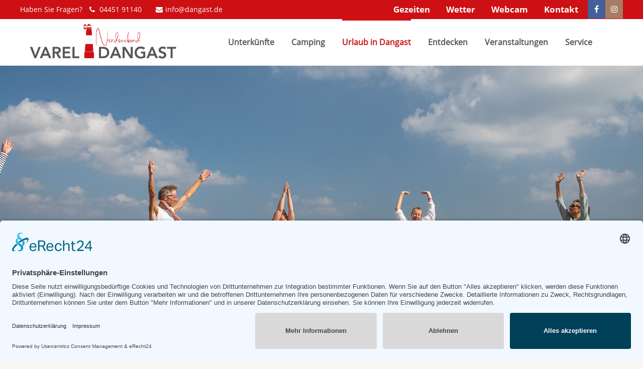

--- FILE ---
content_type: text/html; charset=utf-8
request_url: https://dangast.de/entspannung-und-gesundheit.html
body_size: 26850
content:
<!DOCTYPE html>
<html lang="de">
<head>
<meta charset="utf-8">
<meta name="robots" content="index,follow">
<meta name="description" content="Bei einem Spaziergang im Nordseebad Dangast atmet man die stark salzhaltige Seeluft ein, die positive Auswirkungen auf die Atemwege und das Herz-Kreislauf-System hat. Auch ein Besuch der Sauna mit Blick auf das Meer ist eine Wohltat für Körper und Geist. Wer nach einer tiefen Enstpannung sucht, der sollte sich eine Massage gönnen oder einen Yoga-Kurs besuchen.">
<meta name="keywords" content="">
<meta name="generator" content="Contao Open Source CMS">
<meta name="viewport" content="height=device-height, width=device-width, initial-scale=1.0, minimum-scale=1.0, target-densitydpi=device-dpi">
<title>Entspannung und Gesundheit - Dangast an der Nordsee</title>
<base href="https://dangast.de/">
<link rel="apple-touch-icon" sizes="180x180" href="files/cto_layout/img/favicon/apple-touch-icon.png">
<link rel="icon" type="image/png" sizes="32x32" href="files/cto_layout/img/favicon/favicon-32x32.png">
<link rel="icon" type="image/png" sizes="16x16" href="files/cto_layout/img/favicon/favicon-16x16.png">
<link rel="manifest" href="files/cto_layout/img/favicon/site.webmanifest">
<link rel="mask-icon" href="files/cto_layout/img/favicon/safari-pinned-tab.svg" color="#5bbad5">
<link rel="stylesheet" href="assets/css/presets.min.css,grid.min.css,colorbox.min.css,swipe.min.css-323399dd.css"><link rel="preload" as="font" crossorigin="anonymous" href="files/cto_layout/fonts/fontawesome-webfont.woff2">
<link rel="stylesheet preload" as="style" type="text/css" media="screen" href="assets/css/swiper.min.css,animate.css,YTPlayer.css,isotope_styles.css,font-...-c351018c.css.minified.css">

<link id="layout_css" rel="stylesheet preload" as="style" title="layout_css" type="text/css" href="files/cto_layout/themedesigner/css/34_1752489080.css">
<link rel="stylesheet" type="text/css" href="files/cto_layout/css/fq_styles.css">
<link rel="stylesheet preload" as="style" type="text/css" href="files/cto_layout/css/customize.css"><link rel="stylesheet preload" as="style" type="text/css" media="print" href="files/cto_layout/css/print.css">
<script src="assets/js/jquery.min.js,colorbox.min.js,swipe.min.js-0cb9152a.js"></script><style id="custom_grid_116211">.custom_grid_116211.grid_66_33.d_50_50 {grid-template-columns: 50% 50%;}@media only screen and (min-width : 768px) and (max-width : 1024px) {.custom_grid_116211.grid_66_33.t_50_50 {grid-template-columns: 50% 50%;} }@media only screen and (max-width: 767px) {.custom_grid_116211.grid_66_33.m_100 {grid-template-columns: 100%;} }</style><style id="custom_grid_116947">.custom_grid_116947.grid_66_33.d_50_50 {grid-template-columns: 50% 50%;}@media only screen and (min-width : 768px) and (max-width : 1024px) {.custom_grid_116947.grid_66_33.t_50_50 {grid-template-columns: 50% 50%;} }@media only screen and (max-width: 767px) {.custom_grid_116947.grid_66_33.m_100 {grid-template-columns: 100%;} }</style><script id="usercentrics-cmp" async data-eu-mode="true" data-settings-id="oR_q2MBw7H1VSm" src="https://app.eu.usercentrics.eu/browser-ui/latest/loader.js"></script>

<script type="application/javascript" src="https://sdp.eu.usercentrics.eu/latest/uc-block.bundle.js"></script>

<!-- Google Tag Manager -->
<script>(function(w,d,s,l,i){w[l]=w[l]||[];w[l].push({'gtm.start':
new Date().getTime(),event:'gtm.js'});var f=d.getElementsByTagName(s)[0],
j=d.createElement(s),dl=l!='dataLayer'?'&l='+l:'';j.async=true;j.src=
'https://www.googletagmanager.com/gtm.js?id='+i+dl;f.parentNode.insertBefore(j,f);
})(window,document,'script','dataLayer','GTM-MTRZ2QVK');</script>
<!-- End Google Tag Manager -->

<!-- Google tag (gtag.js) --> <script async src=https://www.googletagmanager.com/gtag/js?id=G-3JTKGNLJHC></script> <script> window.dataLayer = window.dataLayer || []; function gtag(){dataLayer.push(arguments);} gtag('js', new Date()); gtag('config', 'G-3JTKGNLJHC'); </script>

<link rel="icon" type="image/png" href="/favicon-96x96.png" sizes="96x96" />
<link rel="icon" type="image/svg+xml" href="/favicon.svg" />
<link rel="shortcut icon" href="/favicon.ico" />
<link rel="apple-touch-icon" sizes="180x180" href="/apple-touch-icon.png" />
<link rel="manifest" href="/site.webmanifest" />

<div 
id="branchly-chat-widget-container" 
data-token="4fefb86d-2d3c-4420-bf6c-30365747c650"
style="z-index: 9999999999"
data-chat-widget-popup-lg="questions"data-chat-widget-popup-sm="questions">
</div>
<script 
type="module" 
src="https://chat-widget.branchly.io/assets/index.js">
</script>

<script 
type="module" 
src="https://search-interface.branchly.io/assets/index.js">
</script>
<script>jQuery.noConflict();</script>
</head>
<body class="mac chrome blink ch131 content_page" itemscope itemtype="http://schema.org/WebPage">
<div class="body_top"><div id="offcanvas-top" class="">
	<div class="offcanvas-top-inside">
		<!--
INSTRUCTIONS:
Create a hidden page with the following articles and fill that with your content.
Article alias: 
- offcanvas-col1
- offcanvas-col2
- offcanvas-col3
- offcanvas-col4
-->
<div class="autogrid_wrapper block">
<div class="autogrid one_fourth block"><p class="error">Der Eintrag "offcanvas-col1" existiert leider nicht.</p></div>
<div class="autogrid one_fourth block"><p class="error">Der Eintrag "offcanvas-col2" existiert leider nicht.</p></div>
<div class="autogrid one_fourth block"><p class="error">Der Eintrag "offcanvas-col3" existiert leider nicht.</p></div>
<div class="autogrid one_fourth block"><p class="error">Der Eintrag "offcanvas-col4" existiert leider nicht.</p></div>
</div>	</div>
</div></div><div class="body">
	<div id="contentwrapper">
		<div id="fix-wrapper">
		<div id="top-wrapper">
												<div id="top">
						<div class="inside">
							<div class="mod_top_phone meta-nav ">
	<span>Haben Sie Fragen? </span><i class="fa fa-phone"></i> 04451 91140</div><div class="mod_top_mail meta-nav ">
	<a href="mailto:&#105;&#x6E;&#102;&#x6F;&#64;&#x64;&#97;&#x6E;&#103;&#x61;&#115;&#x74;&#46;&#x64;&#101;"><i class="fa fa-envelope"></i>info@dangast.de</a></div><div class="top_divider edit-off"></div>
<!-- indexer::stop -->
<div class="mod_navigation top_metanavi block" itemscope itemtype="http://schema.org/SiteNavigationElement">

  
  <ul class="vlist level_1">
  
<li class="mlist first  regular"><a href="gezeiten.html" title="Gezeiten in Dangast" class="a-level_1 first regular"><i class="first"></i>Gezeiten</a></li>
  
<li class="mlist  regular"><a href="wetter.html" title="Wetter in Dangast" class="a-level_1 regular"><i class=""></i>Wetter</a></li>
  
<li class="mlist  forward"><a href="webcam-dangast-nordsee.html" title="Webcam" class="a-level_1 forward"><i class=""></i>Webcam</a></li>
  
<li class="mlist last  regular"><a href="kontakt.html" title="Kontakt" class="a-level_1 last regular"><i class="last"></i>Kontakt</a></li>
</ul>
</div>
<!-- indexer::continue -->
<div class="mod_socials mod_html ">
	<a href="http://www.facebook.com/Dangast.Varel" target="_blank"><i class="fa fa-facebook"></i></a>
<!--<a href="http://www.twitter.com" target="_blank"><i class="fa fa-twitter"></i></a>
<a href="http://www.xing.com" target="_blank"><i class="fa fa-xing"></i></a>-->
<a href="http://www.instagram.com/nordseebad.dangast" target="_blank"><i class="fa fa-instagram"></i></a></div>							<hr class="clear">
						</div>
						<div class="offcanvas-trigger"><span class="line1"></span><span class="line2"></span></div>					</div>
																			<header id="header" class="header original" itemscope itemtype="http://schema.org/WPHeader">
						<div class="inside">
							<div class="sidebar_trigger" title="Toggle sidebar">
	<div class="burger rotate">
		<div class="burger_lines"></div>
	</div>
</div>

<script>
jQuery(document).ready(function() 
{
	if( localStorage.getItem('Eclipse.sidebar_closed') == 1 )
	{
		jQuery('body').addClass('sidebar_closed');
	}
	
	jQuery('.sidebar_trigger').click(function(e) 
	{
		e.preventDefault();
		e.stopImmediatePropagation();
		
		if( localStorage.getItem('Eclipse.sidebar_closed') == 1 )
		{
			localStorage.removeItem('Eclipse.sidebar_closed')
		}
		else
		{
			localStorage.setItem('Eclipse.sidebar_closed',1);
		}
		jQuery('body').toggleClass('sidebar_closed');
		// fire resize event
		setTimeout(function() 
		{
			jQuery(window).trigger('resize');
		}, 400);
	});
});
</script>
<div class="logo"><a href="./"></a></div>
<div class="mmenu_trigger" title="Open mobile navigation">
	<div class="label">Menu</div>
	<div class="burger transform">
		<div class="burger_lines"></div>
	</div>
</div>

<script>
/* <![CDATA[ */

jQuery(document).ready(function() 
{
	jQuery('.mmenu_trigger').click(function(e) 
	{
		var elem = jQuery('#header');
		if( jQuery('body').hasClass('fixed-header') )
		{
			elem = jQuery('#stickyheader');
		}
		var delta = elem.position('body').top + elem.height();
		jQuery('#mmenu').css(
		{
			'top':delta,
			'transform':'translateY(calc(-100% - '+delta+'px))',
			'height': 'calc(100% - '+delta+'px)'
		});
	});
});

/* ]]> */
</script><div class="mod_socials mod_html ">
	<a href="http://www.facebook.com/Dangast.Varel" target="_blank"><i class="fa fa-facebook"></i></a>
<!--<a href="http://www.twitter.com" target="_blank"><i class="fa fa-twitter"></i></a>
<a href="http://www.xing.com" target="_blank"><i class="fa fa-xing"></i></a>-->
<a href="http://www.instagram.com/nordseebad.dangast" target="_blank"><i class="fa fa-instagram"></i></a></div>
<!--<div class="mod_search"><div class="ce_search_label"><i class="fa fa-search"></i></div></div>-->
<div class="mod_search_branchly">
<div
  id="branchly-search-interface-container"
  data-token="4fefb86d-2d3c-4420-bf6c-30365747c650"
  data-view-mode="search-button"
>
</div></div>
<!-- indexer::stop -->
<nav class="mod_navigation mainmenu block edit-off" itemscope itemtype="http://schema.org/SiteNavigationElement">

  
  
<ul class="vlist level_1">
    
    
	
	<li class="float_right floatbox sibling"><ol class="inner">
	
    
	<li class="mlist regular submenu float_right first ">
				<a href="unterkuenfte-dangast.html" title="Unterkünfte in Dangast" class="a-level_1 regular submenu float_right first" tabindex="2"><span>Unterkünfte</span></a>
			
          
<ul class="vlist level_2">
    
    
	
	
    
	<li class="mlist redirect first ">
				<a href="https://buchen.dangast.de" title="Suchen &amp; Buchen" class="a-level_2 redirect first" target="_blank"><span>Suchen & Buchen</span></a>
			
          	</li>



     
    
	
	<li class="float_right floatbox sibling"><ol class="inner">
	
    
	<li class="mlist regular float_right ">
				<a href="gastgeberverzeichnis.html" title="Gastgeber in Dangast und Varel" class="a-level_2 regular float_right"><span>Gastgeberverzeichnis</span></a>
			
          	</li>



     
    
	
	
    
	<li class="mlist regular float_right ">
				<a href="unterkunftsanfrage-nordsee-dangast.html" title="Unterkunft in Dangast und Varel anfragen" class="a-level_2 regular float_right"><span>Unterkunftsanfrage</span></a>
			
          	</li>


</ol></li>

     
    
	
	
    
	<li class="mlist regular submenu ">
				<a href="vermieter-nordsee-dangast.html" title="Vermieter-Links" class="a-level_2 regular submenu"><span>Vermieter Links</span></a>
			
          
<ul class="vlist level_3">
    
    
	
	
    
	<li class="mlist regular first ">
				<a href="ferienwohnungen-nordsee.html" title="Ferienwohnungen an der Nordsee" class="a-level_3 regular first"><span>Ferienwohnungen</span></a>
			
          	</li>



     
    
	
	
    
	<li class="mlist regular ">
				<a href="ferienhaus-nordsee.html" title="Ferienhaus an der Nordsee" class="a-level_3 regular"><span>Ferienhäuser</span></a>
			
          	</li>



     
    
	
	
    
	<li class="mlist regular ">
				<a href="gruppenunterkunft-nordsee.html" title="Gruppenunterkünfte an der Nordsee" class="a-level_3 regular"><span>Gruppenunterkunft</span></a>
			
          	</li>



     
    
	
	
    
	<li class="mlist regular ">
				<a href="bauernhof-nordsee.html" title="Ferien auf dem Bauernhof an der Nordsee" class="a-level_3 regular"><span>Bauernhof</span></a>
			
          	</li>



     
    
	
	
    
	<li class="mlist regular ">
				<a href="privatzimmer-nordsee.html" title="Privatzimmer an der Nordsee" class="a-level_3 regular"><span>Privatzimmer</span></a>
			
          	</li>



     
    
	
	
    
	<li class="mlist regular ">
				<a href="pension-nordsee.html" title="Pensionen an der Nordsee" class="a-level_3 regular"><span>Pension</span></a>
			
          	</li>



     
    
	
	
    
	<li class="mlist regular last ">
				<a href="hotels-nordsee.html" title="Hotels an der Nordsee" class="a-level_3 regular last"><span>Hotel</span></a>
			
          	</li>



     </ul>
	</li>



     
    
	
	<li class="float_right floatbox sibling"><ol class="inner">
	
    
	<li class="mlist regular float_right last ">
				<a href="nordsee-servicecard.html" title="Gästekarte für Dangast und Varel" class="a-level_2 regular float_right last"><span>Gästekarte Nordsee-ServiceCard</span></a>
			
          	</li>


</ol></li>

     </ul>
	</li>



     
    
	
	
    
	<li class="mlist regular submenu float_right ">
				<a href="strandcampingplatz-nordsee-dangast.html" title="Strandcampingplatz Dangast" class="a-level_1 regular submenu float_right" tabindex="3"><span>Camping</span></a>
			
          
<ul class="vlist level_2">
    
    
	
	<li class="float_right floatbox sibling"><ol class="inner">
	
    
	<li class="mlist regular float_right first ">
				<a href="campingplatz-online-buchen.html" title="Campingplatz online buchen" class="a-level_2 regular float_right first"><span>Campingplatz online buchen</span></a>
			
          	</li>



     
    
	
	
    
	<li class="mlist regular float_right ">
				<a href="urlaubscamping-dangast.html" title="Urlaubscamping" class="a-level_2 regular float_right"><span>Urlaubscamping</span></a>
			
          	</li>



     
    
	
	
    
	<li class="mlist regular float_right ">
				<a href="ausstattung-campingplatz-dangast.html" title="Ausstattung" class="a-level_2 regular float_right"><span>Ausstattung</span></a>
			
          	</li>



     
    
	
	
    
	<li class="mlist regular float_right ">
				<a href="nordseekarren.html" title="NordseeKarren" class="a-level_2 regular float_right"><span>Nordseekarren</span></a>
			
          	</li>



     
    
	
	
    
	<li class="mlist regular float_right ">
				<a href="schlafstrandkorb.html" title="Schlafstrandkorb" class="a-level_2 regular float_right"><span>Schlafstrandkorb</span></a>
			
          	</li>



     
    
	
	
    
	<li class="mlist regular float_right ">
				<a href="angebote-strandcampingplatz.html" title="angebote-strandcampingplatz" class="a-level_2 regular float_right"><span>Angebote</span></a>
			
          	</li>



     
    
	
	
    
	<li class="mlist regular float_right ">
				<a href="platzreservierung-campingplatz-dangast.html" title="Platzreservierung auf dem Strandcampingplatz" class="a-level_2 regular float_right"><span>Zeltplatzreservierung</span></a>
			
          	</li>



     
    
	
	
    
	<li class="mlist regular float_right last ">
				<a href="saisoncamping-dangast.html" title="Saisoncamping" class="a-level_2 regular float_right last"><span>Saisoncamping</span></a>
			
          	</li>


</ol></li>

     </ul>
	</li>



     
    
	
	
    
	<li class="mlist regular submenu trail float_right ">
				<a href="urlaub-in-dangast.html" title="Urlaub in Dangast" class="a-level_1 regular submenu trail float_right" tabindex="4"><span>Urlaub in Dangast</span></a>
			
          
<ul class="vlist level_2">
    
    
	
	
    
	<li class="mlist regular sibling first ">
				<a href="familienurlaub-nordsee.html" title="Urlaub mit der Familie in Dangast" class="a-level_2 regular sibling first"><span>Familienurlaub Nordsee</span></a>
			
          	</li>



     
    
	
	
    
	<li class="mlist regular sibling ">
				<a href="kinderferienland.html" title="Kinderferienland in Dangast" class="a-level_2 regular sibling"><span>Kinderferienland</span></a>
			
          	</li>



     
    
	
	
    
	<li class="mlist regular sibling ">
				<a href="urlaub-mit-hund.html" title="Urlaub mit Hund in Dangast" class="a-level_2 regular sibling"><span>Urlaub mit Hund</span></a>
			
          	</li>



     
    
	
	
    
	<li class="mlist forward sibling ">
				<a href="nordsee-servicecard.html" title="Gästekarte im Nordseebad Dangast" class="a-level_2 forward sibling"><span>Gästekarte Nordsee-ServiceCard</span></a>
			
          	</li>



     
    
	
	
    
	<li class="mlist regular sibling ">
				<a href="badestrand-nordsee-dangast.html" title="Strand in Dangast" class="a-level_2 regular sibling"><span>Badestrand</span></a>
			
          	</li>



     
    
	
	
    
	<li class="mlist regular sibling ">
				<a href="strandkorbvermietung-online.html" title="Strandkorb in Dangast mieten" class="a-level_2 regular sibling"><span>Strandkorbvermietung</span></a>
			
          	</li>



     
    
	
	
    
	<li class="mlist regular sibling ">
				<a href="anfahrt.html" title="Anfahrt nach Dangast" class="a-level_2 regular sibling"><span>Anfahrt</span></a>
			
          	</li>



     
    
	
	
    
	<li class="mlist regular sibling ">
				<a href="gastronomie.html" title="Gastronomie in Dangast" class="a-level_2 regular sibling"><span>Gastronomie</span></a>
			
          	</li>



     
    
	
	
    
	<li class="mlist regular sibling ">
				<a href="einkaufen.html" title="Einkaufen in Dangast" class="a-level_2 regular sibling"><span>Einkaufen</span></a>
			
          	</li>



     
    
	
	
    
	<li class="mlist regular active mm-selected Selected">
				<a href="entspannung-und-gesundheit.html" title="Entspannung und Gesundheit" class="a-level_2 regular active"><span>Wellness und Gesundheit</span></a>
			
          	</li>



     
    
	
	
    
	<li class="mlist regular sibling ">
				<a href="kunst.html" title="Kunst in Dangast" class="a-level_2 regular sibling"><span>Kunst</span></a>
			
          	</li>



     
    
	
	
    
	<li class="mlist regular sibling ">
				<a href="geschichte.html" title="Geschichte in Dangast" class="a-level_2 regular sibling"><span>Geschichte</span></a>
			
          	</li>



     
    
	
	
    
	<li class="mlist regular sibling ">
				<a href="barrierefreiheit.html" title="Barrierefreiheit in Dangast" class="a-level_2 regular sibling"><span>Barrierefreiheit</span></a>
			
          	</li>



     
    
	
	
    
	<li class="mlist regular sibling ">
				<a href="dangaster-hafen.html" title="Dangaster Hafen" class="a-level_2 regular sibling"><span>Dangaster Hafen</span></a>
			
          	</li>



     
    
	
	
    
	<li class="mlist regular sibling ">
				<a href="heiraten-mit-meerblick.html" title="Heiraten in Dangast" class="a-level_2 regular sibling"><span>Heiraten mit Meerblick</span></a>
			
          	</li>



     
    
	
	
    
	<li class="mlist regular sibling ">
				<a href="oepnv.html" title="Öffentliche Verkehrsmittel in Dangast und Varel" class="a-level_2 regular sibling"><span>ÖPNV</span></a>
			
          	</li>



     
    
	
	
    
	<li class="mlist regular sibling last ">
				<a href="nachhaltigkeit.html" title="Nachhaltigkeit in Dangast" class="a-level_2 regular sibling last"><span>Nachhaltigkeit</span></a>
			
          	</li>



     </ul>
	</li>



     
    
	
	
    
	<li class="mlist regular submenu float_right ">
				<a href="varel-dangast-entdecken.html" title="Entdecken" class="a-level_1 regular submenu float_right" tabindex="5"><span>Entdecken</span></a>
			
          
<ul class="vlist level_2">
    
    
	
	
    
	<li class="mlist regular submenu first ">
				<a href="sehenswuerdigkeiten.html" title="Sehenswürdigkeiten in Dangast und Umgebung" class="a-level_2 regular submenu first"><span>Sehenswürdigkeiten</span></a>
			
          
<ul class="vlist level_3">
    
    
	
	
    
	<li class="mlist regular first ">
				<a href="sehenswuerdigkeiten-dangast-varel.html" title="Sehenswürdigkeiten in Dangast und Varel" class="a-level_3 regular first"><span>Sehenswürdigkeiten in Dangast und Varel</span></a>
			
          	</li>



     
    
	
	
    
	<li class="mlist regular ">
				<a href="sehenswuerdigkeiten-im-umland.html" title="Sehenswürdigkeiten am Jadebusen" class="a-level_3 regular"><span>Sehenswürdigkeiten im Umland</span></a>
			
          	</li>



     
    
	
	
    
	<li class="mlist regular last ">
				<a href="sehenswuerdigkeiten-in-bremerhaven.html" title="Sehenswürdigkeiten in Bremerhaven" class="a-level_3 regular last"><span>Sehenswürdigkeiten in Bremerhaven</span></a>
			
          	</li>



     </ul>
	</li>



     
    
	
	
    
	<li class="mlist regular submenu ">
				<a href="ausflugstipps.html" title="Ausflugstipps in der Umgebung von Varel" class="a-level_2 regular submenu"><span>Ausflugstipps</span></a>
			
          
<ul class="vlist level_3">
    
    
	
	
    
	<li class="mlist regular first ">
				<a href="ausflugstipps-in-dangast-und-varel.html" title="Ausflugstipps in Dangast und Varel" class="a-level_3 regular first"><span>Ausflugstipps in Dangast und Varel</span></a>
			
          	</li>



     
    
	
	
    
	<li class="mlist regular ">
				<a href="ausflugstipps-im-umland.html" title="Ausflugstipps rund um Dangast" class="a-level_3 regular"><span>Ausflugstipps im Umland</span></a>
			
          	</li>



     
    
	
	
    
	<li class="mlist regular last ">
				<a href="ausflugstipps-in-butjadingen.html" title="Ausflugstipps in Butjadingen" class="a-level_3 regular last"><span>Ausflugstipps in Butjadingen</span></a>
			
          	</li>



     </ul>
	</li>



     
    
	
	
    
	<li class="mlist regular submenu ">
				<a href="dangastquellbad.html" title="Schwimmbäder in Dangast und Varel" class="a-level_2 regular submenu"><span>DanGastQuellbad</span></a>
			
          
<ul class="vlist level_3">
    
    
	
	
    
	<li class="mlist regular first ">
				<a href="dangastquellbad-oeffnungszeiten.html" title="Öffnungszeiten Schwimmbad in Dangast" class="a-level_3 regular first"><span>Öffnungszeiten</span></a>
			
          	</li>



     
    
	
	
    
	<li class="mlist regular ">
				<a href="dangastquellbad-eintrittspreise.html" title="Eintrittspreise Schwimmbad in Dangast" class="a-level_3 regular"><span>Eintrittspreise</span></a>
			
          	</li>



     
    
	
	
    
	<li class="mlist regular last ">
				<a href="dangastquellbad-kurse.html" title="Kurse Schwimmbad in Dangast" class="a-level_3 regular last"><span>Kurse und Veranstaltungen</span></a>
			
          	</li>



     </ul>
	</li>



     
    
	
	
    
	<li class="mlist regular ">
				<a href="sauna-dangast-nordsee.html" title="Sauna in Dangast" class="a-level_2 regular"><span>Sauna</span></a>
			
          	</li>



     
    
	
	<li class="float_right floatbox sibling"><ol class="inner">
	
    
	<li class="mlist regular float_right ">
				<a href="radfahren.html" title="Radfahren und Wandern an der Nordsee" class="a-level_2 regular float_right"><span>Radfahren</span></a>
			
          	</li>


</ol></li>

     
    
	
	
    
	<li class="mlist regular submenu ">
				<a href="weltnaturerbe-wattenmeer.html" title="Weltnaturerbe Wattenmeer in Dangast" class="a-level_2 regular submenu"><span>Weltnaturerbe Wattenmeer</span></a>
			
          
<ul class="vlist level_3">
    
    
	
	
    
	<li class="mlist regular first last ">
				<a href="zugvogeltage.html" title="Zugvogeltage in Dangast" class="a-level_3 regular first last"><span>Zugvogeltage</span></a>
			
          	</li>



     </ul>
	</li>



     
    
	
	
    
	<li class="mlist regular ">
				<a href="schiffstouren.html" title="Schiffstouren von Dangast und Varel" class="a-level_2 regular"><span>Schiffstouren</span></a>
			
          	</li>



     
    
	
	
    
	<li class="mlist regular ">
				<a href="vareler-hafen.html" title="Hafen in Varel" class="a-level_2 regular"><span>Vareler Hafen</span></a>
			
          	</li>



     
    
	
	
    
	<li class="mlist regular ">
				<a href="innenstadt-varel.html" title="Vareler Innenstadt" class="a-level_2 regular"><span>Innenstadt Varel</span></a>
			
          	</li>



     
    
	
	
    
	<li class="mlist regular last ">
				<a href="ausstellungen.html" title="Ausstellungen" class="a-level_2 regular last"><span>Ausstellungen</span></a>
			
          	</li>



     </ul>
	</li>



     
    
	
	
    
	<li class="mlist regular submenu float_right ">
				<a href="veranstaltungskalender.html" title="Veranstaltungen" class="a-level_1 regular submenu float_right" tabindex="6"><span>Veranstaltungen</span></a>
			
          
<ul class="vlist level_2">
    
    
	
	
    
	<li class="mlist regular first ">
						<a href="alle-veranstaltungen.html" title="Alle Veranstaltungen" class="a-level_2 regular first"><span>Alle Veranstaltungen</span></a>
	
          	</li>



     
    
	
	<li class="float_right floatbox sibling"><ol class="inner">
	
    
	<li class="mlist regular submenu float_right ">
				<a href="Veranstaltungen-Highlights.html" title="Highlights" class="a-level_2 regular submenu float_right"><span>Highlights</span></a>
			
          
<ul class="vlist level_3">
    
    
	
	
    
	<li class="mlist regular first last ">
				<a href="winterzauber.html" title="Winterzauber in Dangast" class="a-level_3 regular first last"><span>Winterzauber</span></a>
			
          	</li>



     </ul>
	</li>



     
    
	
	
    
	<li class="mlist regular float_right ">
				<a href="veranstaltungen-fuer-kinder.html" title="Veranstaltungen für Kinder" class="a-level_2 regular float_right"><span>Veranstaltungen für Kinder</span></a>
			
          	</li>



     
    
	
	
    
	<li class="mlist regular float_right ">
				<a href="fuehrungen.html" title="Führungen" class="a-level_2 regular float_right"><span>Führungen</span></a>
			
          	</li>



     
    
	
	
    
	<li class="mlist regular float_right ">
				<a href="musik.html" title="Musik" class="a-level_2 regular float_right"><span>Musik</span></a>
			
          	</li>



     
    
	
	
    
	<li class="mlist regular float_right last ">
				<a href="veranstaltung-einreichen.html" title="Veranstaltung einreichen" class="a-level_2 regular float_right last"><span>Veranstaltung einreichen</span></a>
			
          	</li>


</ol></li>

     </ul>
	</li>



     
    
	
	
    
	<li class="mlist regular submenu float_right last ">
				<a href="service.html" title="Service" class="a-level_1 regular submenu float_right last" tabindex="7"><span>Service</span></a>
			
          
<ul class="vlist level_2">
    
    
	
	<li class="float_right floatbox sibling"><ol class="inner">
	
    
	<li class="mlist regular float_right first ">
				<a href="weltnaturerbeportal.html" title="Weltnaturerbeportal" class="a-level_2 regular float_right first"><span>Weltnaturerbeportal</span></a>
			
          	</li>


</ol></li>

     
    
	
	
    
	<li class="mlist regular ">
				<a href="tourist-information.html" title="Tourist-Information in Dangast" class="a-level_2 regular"><span>Tourist-Information</span></a>
			
          	</li>



     
    
	
	
    
	<li class="mlist regular ">
				<a href="stellenangebote.html" title="Stellenangebote Varel-Dangast" class="a-level_2 regular"><span>Stellenangebote</span></a>
			
          	</li>



     
    
	
	
    
	<li class="mlist redirect ">
				<a href="nordsee-servicecard.html" title="NordseeServiceCard" class="a-level_2 redirect"><span>Gästekarte NordseeServiceCard</span></a>
			
          	</li>



     
    
	
	
    
	<li class="mlist regular ">
				<a href="vareldangastcard.html" title="VarelDangastCard" class="a-level_2 regular"><span>VarelDangastCard</span></a>
			
          	</li>



     
    
	
	
    
	<li class="mlist redirect ">
				<a href="gezeiten.html" title="Gezeiten" class="a-level_2 redirect"><span>Gezeiten</span></a>
			
          	</li>



     
    
	
	
    
	<li class="mlist redirect ">
				<a href="wetter.html" title="Wetter" class="a-level_2 redirect"><span>Wetter</span></a>
			
          	</li>



     
    
	
	
    
	<li class="mlist redirect ">
				<a href="webcam-dangast-nordsee.html" title="Webcam" class="a-level_2 redirect"><span>Webcam</span></a>
			
          	</li>



     
    
	
	
    
	<li class="mlist regular ">
				<a href="podcast.html" title="Dancast - der Podcast für Dangast" class="a-level_2 regular"><span>Podcast</span></a>
			
          	</li>



     
    
	
	
    
	<li class="mlist regular last ">
				<a href="fanshop.html" title="Dangast Fanshop" class="a-level_2 regular last"><span>Fanshop</span></a>
			
          	</li>



     </ul>
	</li>


</ol></li>

     </ul>

</nav>
<!-- indexer::continue -->

<div class="smartmenu">
	<div class="smartmenu-trigger"><span class="line"></span></div>
</div>						<div class="clear"></div>
						</div>
					</header>
					<div class="clear"></div>
									</div>
		</div>
					<div id="slider">
								<div class="inside">
					<div class="mod_article first last article_14060 block fullwidth article-pt article-pb" id="article-14060" >

<div class="container">
  
      <div class="ce_headerimage first last ce_headerimage_116142 block version2 height_xlarge align_center valign_top color-white"  style="background-image: url(files/cto_layout/img/struktur/varel_dangast_entdecken/Wellness%20und%20Entspannung/Yoga-am-Meer.jpg);">
	<div class="ce_headerimage_inside">
											</div>
</div>
  
  
</div>
</div>				</div>
							</div>
									<div id="wrapper">
				<div id="container">
											<section id="main" itemscope itemtype="http://schema.org/WebPageElement" itemprop="mainContentOfPage">
							<div class="inside">
								


<div class="mod_article first last article_14059 block fullwidth-boxed article-pt article-pb" id="article-14059" >

<div class="container">
  
      
<h1 class="ce_headline mb-xxs h-align-center">
  Entspannung und Wellness</h1>
<div class="ce_headline_extended mb-xs align-center block" style="">
		<h2>Thalasso - die Kraft des Meeres</h2>
</div><div class="ce_text_extented mb-s block align-center color-default font_no_serif font-size-default font-style-default lh-default font-weight-default"  style="max-width:700px;">
	<p>Entspannen Sie bei Spaziergängen im milden Reizklima, bei einem Bad im DanGastQuellbad mit urgesunder Jod-Sole oder in der sanften Sauna in der Watt'n Sauna. Nehmen Sie sich einfach ein bisschen Zeit und gönnen Sie sich eine Woche oder ein paar Tage "Auszeit" in Dangast und lassen Sie sich verwöhnen.</p></div>
<div class="autogrid_row">

<div class="column col_6">
	
	
<div class="ce_image h-align-center block">

        
  
  
<figure class="image_container">
  
  

<img src="assets/images/0/Strandcampingplatz-Betonweg-25152ff3.jpg" width="600" height="400" alt="Weg am Strandcampingplatz Dangast" title="Weg am Strandcampingplatz Dangast" itemprop="image">


  
  </figure>


</div>

	</div>
<div class="column col_6">
	
	
<div class="ce_image h-align-center block">

        
  
  
<figure class="image_container">
  
  

<img src="assets/images/8/Spaziergang-im-Seekurpark-ac929c43.jpg" width="600" height="400" alt="Spaziergang im Seekurpark" title="Spaziergang im Seekurpark" itemprop="image">


  
  </figure>


</div>

	</div>
</div>
<div class="ce_text_extented mt-m mb-m block align-left color-default font_no_serif font-size-default font-style-default lh-default font-weight-default" >
	<p>Das Jod-Sole-Wasser aus eigener Quelle im Nordseebad Dangast bereichert das Badewasser des DanGastQuellbades (Salzgehalt ca. 1,8 %) bei einer Temperatur von 28° C. Gefördert aus einer Tiefe von 573 m tritt das Jod-Sole-Wasser mit einer Temperatur von 18,9°C an die Oberfläche. Der Salzgehalt des Quellwassers ist etwa dreimal so hoch konzentriert wie das Nordseewasser und hat einen hohen Jodanteil. Bestätigt wird der Charakter der Quelle regelmäßig auch von wissenschaftlicher Seite. Gutachten verleihen ihr das Prädikat eines sehr wertvollen Heilwassers.</p></div><div class="ce_headline_extended mb-xxs align-center block" style="">
		<h2>Terrainkurwege</h2>
</div><div class="ce_divider_extended mb-xxs block version5 align-center">
	
		
	<span class="divider-one"></span>
	<span class="divider-two"></span>
	<span class="divider-three"></span>
	
		
</div>

<div class="ce_text_extented mt-xs mb-s block align-center color-accent font_no_serif font-size-xxxs font-style-default lh-1-3 font-weight-default" >
	<p><strong>Kurmäßig dosiertes Gehen in verschiedenen Klimareizzonen<br></strong></p></div><div class="ce_text_extented mb-xl block align-center-justify color-default font_no_serif font-size-default font-style-default lh-default font-weight-default"  style="max-width:850px;">
	<p>Dangast hat fünf Terrainkurwege (Wanderwege), auf denen Sie stufenweise ihre Belastungs- und Leistungsfähigkeit für Herz, Lunge und Bewegungsapparat steigern können zum Zwecke der Prävention und Rehabilitation.</p>
<p>So können Sie in natürlicher Umgebung unter unterschiedlichen Belastungsmöglichkeiten (Klimaeinfluss, Windeinfluss, Gehgeschwindigkeit) Ihr individuelles Terraintraining absolvieren bzw. je nach spezieller Indikation und badeärztlicher Beratung anpassen.</p>
<p><strong>Indikation</strong></p>
<ul>
<li>Verbesserung der Atemwegserkrankungen</li>
<li>Verbesserung der Herz-Kreislauffunktionen</li>
<li>Verbesserung der Ausdauer, Steigerung der Leistungsfähigkeit</li>
<li>Beschäftigung des Bewegungsapparates</li>
<li>Besserung vegetativer Funktionsstörungen wie Konzentrations&shy;schwäche,</li>
<li>Schlafstörungen, depressiven Verstimmungen und</li>
<li>Überlastungserscheinungen</li>
<li>Steigerung der Infektabwehr</li>
<li>Stoffwechselstörungen: Essstörungen, Übergewicht</li>
<li>Hauterkrankungen<br><br></li>
</ul>
<p><strong>Kontraindikationen</strong></p>
<ul>
<li>schwere und akute Erkrankungen des Herz-Lungen-Kreislaufsystems</li>
<li>schwere und akute Stoffwechselerkrankungen</li>
</ul>
<p><br>Die Kurwege unterscheiden sich sehr deutlich sowohl in der Länge als auch in ihrer Lage, d.h. in welcher Klimareizzone sie liegen und für welche Indikation sie besonders geeignet sind. Das Nordseebad Dangast bietet besondere klimatherapeutische Behandlungsmöglichkeiten. So besteht die Möglichkeit je nach Erkrankung zwischen 3 Klimareizzonen zu wechseln:&nbsp;</p>
<ul>
<li>einer sehr intensiven Zone mit direktem, sehr starkem Einfluss von Seewind und stark salzhaltiger Seeluft (Reizklimazone 1)</li>
<li>einer Zone mit starkem Reizklima mit schwächerem Seewind und Seeluft (Reizklimazone 2)</li>
<li>einer Zone mit gemäßigtem Reizklima, geringen Seewind- und Seelufteinflüssen (Reizklimazone 3)</li>
</ul></div><div class="ce_hyperlink ce_hyperlink-extended mb-xl block align-center border-radius-0 default">
	<a href="files/cto_layout/img/struktur/varel_dangast_entdecken/Downloads/2023_Terrainkurwege.pdf" class="hyperlink_txt default" title="Fyler "Terrainkurwege" downloaden" target="_blank"><i class="fa-download fa"></i>Flyer "Terrainkurwege" downloaden</a>
</div>
<div class="ce_image_extended mt-l mb-xs block frame-no style-default align-center mob-align-left" >
	<div class="ce_image_extended_inside" style="">
				<figure class="image_container">



<img src="assets/images/4/Schild-Terrainkurwege-cf6a9647.jpg" width="1160" height="720" alt="Terrainkurwege in Dangast" title="Terrainkurwege in Dangast" itemprop="image">

</figure>
			</div>
</div>
<div class="autogrid_row mb-s">

<div class="column col_6">
	
	
<div class="ce_image block">

        
  
  
<figure class="image_container">
  
  

<img src="files/cto_layout/img/struktur/varel_dangast_entdecken/Wellness%20und%20Entspannung/Schafe-am-Fluegeldeich.jpg" width="1200" height="800" alt="Schafe am Flügeldeich in Dangast" title="Schafe am Flügeldeich in Dangast" itemprop="image">


  
  </figure>


</div>

	</div>
<div class="column col_6">
	
	
<div class="ce_image block">

        
  
  
<figure class="image_container">
  
  

<img src="files/cto_layout/img/struktur/varel_dangast_entdecken/Wellness%20und%20Entspannung/Seekurpark-Dangast.jpg" width="1200" height="800" alt="Seekurpark in Dangast" title="Seekurpark in Dangast" itemprop="image">


  
  </figure>


</div>

	</div>
</div>


<div class="autogrid_grid mt-m mb-m grid_66_33 d_50_50 t_50_50 m_100 gutter_none custom_grid_116211" >

<div class="column" >
	<script>
/* <![CDATA[ */

function oversize_116213() {

	var contentHeight_116213 = jQuery('.ce_bgimage_116213 .ce_bgimage-inside').height();
	var availableHeight = jQuery(window).height() - 100;

	if (contentHeight_116213 > availableHeight)
	{
		jQuery('.ce_bgimage_116213').addClass('oversize');

	} else {
		jQuery('.ce_bgimage_116213').removeClass('oversize');
	}
};

jQuery(document).ready(function(){
	oversize_116213();
});

jQuery(window).on("resize", function(){
	oversize_116213();
});
/* ]]> */
</script>



<div class="ce_bgimage block ce_bgimage_116213 boxed-content img-as-bg bg-nocolor max_width_full" style=" height:425px;">
<div class="ce_bgimage-image" style="background-image: url(files/cto_layout/img/struktur/varel_dangast_entdecken/Sauna/Wattn-Sauna-Meerblick.jpg);"></div>
	<div class="ce_bgimage-outer">
			<div class="ce_bgimage-inside contentwrap pt-xs pb-s">
			<div class="ce_hyperlink ce_hyperlink-extended block align-right border-radius-0 default">
	<a href="sauna-dangast-nordsee.html" class="hyperlink_txt default" title="Watt'n Sauna"><i class="fa-chevron-right fa"></i>Watt'n Sauna</a>
</div>
</div></div></div>
	</div>

<div class="column" >
	<script>
/* <![CDATA[ */

function oversize_116219() {

	var contentHeight_116219 = jQuery('.ce_bgimage_116219 .ce_bgimage-inside').height();
	var availableHeight = jQuery(window).height() - 100;

	if (contentHeight_116219 > availableHeight)
	{
		jQuery('.ce_bgimage_116219').addClass('oversize');

	} else {
		jQuery('.ce_bgimage_116219').removeClass('oversize');
	}
};

jQuery(document).ready(function(){
	oversize_116219();
});

jQuery(window).on("resize", function(){
	oversize_116219();
});
/* ]]> */
</script>



<div class="ce_bgimage block ce_bgimage_116219 boxed-content img-as-bg bg-nocolor max_width_full" style=" height:425px;">
<div class="ce_bgimage-image" style="background-image: url(files/cto_layout/img/sets/background_image_light.jpg);"></div>
	<div class="ce_bgimage-outer">
			<div class="ce_bgimage-inside contentwrap pt-xs pb-s">
			<div class="ce_headline_extended mb-xs align-left color-white block" style="">
		<h2> <span class="color-accent">Entspannung in der Watt'n Sauna</span></h2>
</div><div class="ce_headline_extended mb-xs align-left block" style="">
		<h3> <span class="color-accent">Mit direktem Blick auf das Wattenmeer</span></h3>
</div>
<div class="ce_list block">

        
  
  <ol>
          <li class="fa-thermometer-3 fa first">Finnische Sauna, 80 - 85°C</li>
          <li class="fa-thermometer-3 fa">Finnische Sauna, 90 - 95°C</li>
          <li class="fa-thermometer-3 fa">Solegrotte, sanfte Sauna 55 - 60°C, Salzsteinwand und Solewasserwand</li>
          <li class="fa-thermometer-3 fa">Ruheraum und zwei Außenterrassen</li>
          <li class="fa-thermometer-3 fa last">im 1. Stock des Weltnaturerbeportals in Dangast</li>
      </ol>


</div>
</div></div></div>
	</div>


</div>
<script>
/* <![CDATA[ */

function oversize_116172() {

	var contentHeight_116172 = jQuery('.ce_bgimage_116172 .ce_bgimage-inside').height();
	var availableHeight = jQuery(window).height() - 100;

	if (contentHeight_116172 > availableHeight)
	{
		jQuery('.ce_bgimage_116172').addClass('oversize');

	} else {
		jQuery('.ce_bgimage_116172').removeClass('oversize');
	}
};

jQuery(document).ready(function(){
	oversize_116172();
});

jQuery(window).on("resize", function(){
	oversize_116172();
});
/* ]]> */
</script>



<div class="ce_bgimage block ce_bgimage_116172 boxed-content img-as-bg bg-lightgray max_width_full" style="">
<div class="ce_bgimage-image" style=""></div>
	<div class="ce_bgimage-outer">
			<div class="ce_bgimage-inside contentwrap pt-m pb-m">
			

<div class="autogrid_grid grid_50_50 d_50_50 t_50_50 m_100" >

<div class="column" >
	<div class="ce_headline_extended mb-xs mt-xxs-m align-left block" style="">
		<h2>Beauty & Skin Lounge</h2>
</div>
<div class="ce_list block">

        
  
  <ol>
          <li class="fa-check fa first">mit direktem Blick auf das Wattenmeer</li>
          <li class="fa-check fa">Wellnessmassagen</li>
          <li class="fa-check fa">Micro Needling für Gesicht, Hals, Dekolleté und Hände</li>
          <li class="fa-check fa">Anti Aging</li>
          <li class="fa-check fa">Medical Beauty für das Gesicht</li>
          <li class="fa-check fa">Masken</li>
          <li class="fa-check fa">Barbor Man</li>
          <li class="fa-check fa">kosmetische Pediküre</li>
          <li class="fa-check fa last">Day Spa</li>
      </ol>


</div>

<div class="ce_text mb-xs block">

        
  
      <p>Weltnaturerbeportal (1. Stock)<br>Edo-Wiemken-Str. 61, 26316 Varel-Dangast</p>
<p>Caroline Höhne<br>Tel. <a href="tel:%2004451911461">04451 911461</a><br><a href="&#109;&#97;&#105;&#108;&#116;&#111;&#58;&#37;&#x32;&#48;&#x69;&#110;&#x66;&#111;&#x40;&#98;&#x65;&#97;&#x75;&#116;&#x79;&#45;&#x64;&#97;&#x6E;&#103;&#x61;&#115;&#x74;&#46;&#x64;&#101;">info@beauty-dangast.de</a></p>  
  
  

</div>
<div class="ce_hyperlink ce_hyperlink-extended mt-xxs block align-left border-radius-20 default">
	<a href="https://beauty-dangast.de/" class="hyperlink_txt default" title="Weitere Informationen" target="_blank">Weitere Informationen</a>
</div>

	</div>

<div class="column" >
	
<div class="ce_image mb-xs block">

        
  
  
<figure class="image_container" style="margin-right:10%;">
  
  

<img src="files/cto_layout/img/struktur/varel_dangast_entdecken/Wellness%20und%20Entspannung/Beauty-Skin-Lounge.jpg" width="1200" height="800" alt="Beauty und Skin Lounge im Weltnaturerbeportal" title="Beauty und Skin Lounge im Weltnaturerbeportal" itemprop="image">


  
  </figure>


</div>

<div class="ce_image block">

        
  
  
<figure class="image_container" style="margin-right:10%;">
  
  

<img src="files/cto_layout/img/struktur/varel_dangast_entdecken/Wellness%20und%20Entspannung/Massage-Beauty-Skin-Lounge.jpg" width="1200" height="800" alt="Massage in der Beauty und Skin Lounge" title="Massage in der Beauty und Skin Lounge" itemprop="image">


  
  </figure>


</div>

	</div>


</div>
</div></div></div>

<div class="autogrid_grid mt-m mb-m mt-xs-m mb-m-m grid_66_33 d_50_50 t_50_50 m_100 gutter_none custom_grid_116947" >

<div class="column mt-xxs-m mb-xxs-m" >
	<script>
/* <![CDATA[ */

function oversize_116949() {

	var contentHeight_116949 = jQuery('.ce_bgimage_116949 .ce_bgimage-inside').height();
	var availableHeight = jQuery(window).height() - 100;

	if (contentHeight_116949 > availableHeight)
	{
		jQuery('.ce_bgimage_116949').addClass('oversize');

	} else {
		jQuery('.ce_bgimage_116949').removeClass('oversize');
	}
};

jQuery(document).ready(function(){
	oversize_116949();
});

jQuery(window).on("resize", function(){
	oversize_116949();
});
/* ]]> */
</script>



<div class="ce_bgimage mb-s block ce_bgimage_116949 boxed-content img-as-bg bg-nocolor max_width_full" style=" height:425px;">
<div class="ce_bgimage-image" style="background-image: url(files/cto_layout/img/struktur/varel_dangast_entdecken/Wellness%20und%20Entspannung/Friesenhoern-Kliniken.jpg);"></div>
	<div class="ce_bgimage-outer">
			<div class="ce_bgimage-inside contentwrap pt-xs pb-xs">
			<div class="ce_hyperlink ce_hyperlink-extended block align-right border-radius-0 default">
	<a href="https://www.friesenhoern.de/" class="hyperlink_txt default" title="Kontakt Friesenhörn" target="_blank"><i class="fa-chevron-right fa"></i>Kontakt</a>
</div>
</div></div></div>
	</div>

<div class="column mb-xs-m" >
	<script>
/* <![CDATA[ */

function oversize_116955() {

	var contentHeight_116955 = jQuery('.ce_bgimage_116955 .ce_bgimage-inside').height();
	var availableHeight = jQuery(window).height() - 100;

	if (contentHeight_116955 > availableHeight)
	{
		jQuery('.ce_bgimage_116955').addClass('oversize');

	} else {
		jQuery('.ce_bgimage_116955').removeClass('oversize');
	}
};

jQuery(document).ready(function(){
	oversize_116955();
});

jQuery(window).on("resize", function(){
	oversize_116955();
});
/* ]]> */
</script>



<div class="ce_bgimage block ce_bgimage_116955 boxed-content img-as-bg bg-nocolor max_width_full" style=" height:425px;">
<div class="ce_bgimage-image" style="background-image: url(files/cto_layout/img/sets/background_image_light.jpg);"></div>
	<div class="ce_bgimage-outer">
			<div class="ce_bgimage-inside contentwrap pt-xs pb-s">
			<div class="ce_headline_extended mb-xs align-left block" style="">
		<h2> <span class="color-accent">Friesenhörn-Nordsee-Kliniken</span></h2>
</div><div class="ce_headline_extended mb-xs align-left block" style="">
		<h3> <span class="color-accent">Mutter-/Vater-Kind-Kuren an der Nordsee</span></h3>
</div>
<div class="ce_list mb-m-m block">

        
  
  <ol>
          <li class="fa-check fa first">Klinik liegt direkt im Ort</li>
          <li class="fa-check fa">nur wenige Gehminuten vom Strand entfernt</li>
          <li class="fa-check fa">112 Appartements</li>
          <li class="fa-check fa">Vorsorge: Atemwegserkrankungen, Hauterkrankungen, psychische Erkrankungen etc.</li>
          <li class="fa-check fa last">Therapien: medizinische Therapie, Sport- und Bewegungsförderung, physiotherapeutische und psychosoziale Therapie</li>
      </ol>


</div>
</div></div></div>
	</div>


</div>
<div class="ce_headline_extended mt-xxl mb-s mt-s-m align-center block" style="">
		<h2>Yoga und Massagen in Dangast</h2>
</div>
<div class="autogrid_row mt-xs mb-xs mt-xxs-m mb-xxs-m">

<div class="column col_3">
	
	<div class="ce_iconbox_v2 block style2">
	<div class="ce_iconbox_outside">
		<div class="ce_iconbox_inside">

							<a href="https://www.vyana-friesland.de/" target="_blank">
			
			
			
			</a>
						<div class="ce_iconbox_cwrapper">
										<a href="https://www.vyana-friesland.de/" target="_blank">					<h3 class="headline color-accent">Vyana Friesland</h3>
				</a>			
							<div class="content"><p>Ute Voeth<br>Yoga und Ayurveda<br>Oldeoogstr. 2, 26316 Varel-Dangast<br>Tel. 04451 9619732<br><a href="mailto:info@vyana-friesland.de">info@vyana-friesland.de</a><br><br></p></div>
			
							<a href="https://www.vyana-friesland.de/" class="link" target="_blank"></a>
			
						</div>
					</div>
	</div>
</div>

	</div>
<div class="column col_3 mb-xxs">
	
	<div class="ce_iconbox_v2 block style2">
	<div class="ce_iconbox_outside">
		<div class="ce_iconbox_inside">

							<a href="files/cto_layout/img/struktur/varel_dangast_entdecken/Downloads/Privatpraxis-Ulf-Christoph.pdf" target="_blank">
			
			
			
			</a>
						<div class="ce_iconbox_cwrapper">
										<a href="files/cto_layout/img/struktur/varel_dangast_entdecken/Downloads/Privatpraxis-Ulf-Christoph.pdf" target="_blank">					<h3 class="headline color-accent">Privatpraxis Dangast</h3>
				</a>			
							<div class="content"><p>Ulf Christoph<br>Massagen, Atemtherapie, manuelle Lymphdrainage &amp; Wärmeanwendungen<br>Dauenser Str. 42a, 26316 Varel-Dangast<br>Tel. 04451 9611211<br><a href="mailto:ulf.christoph@gmx.de">ulf.christoph@gmx.de</a></p></div>
			
							<a href="files/cto_layout/img/struktur/varel_dangast_entdecken/Downloads/Privatpraxis-Ulf-Christoph.pdf" class="link" target="_blank"></a>
			
						</div>
					</div>
	</div>
</div>

	</div>
<div class="column col_3">
	
	<div class="ce_iconbox_v2 block style2">
	<div class="ce_iconbox_outside">
		<div class="ce_iconbox_inside">

							<a href="https://praxis-am-alten-deich.de/" target="_blank">
			
			
			
			</a>
						<div class="ce_iconbox_cwrapper">
										<a href="https://praxis-am-alten-deich.de/" target="_blank">					<h3 class="headline color-accent">Privatpraxis für Physiotherapie</h3>
				</a>			
							<div class="content"><p>Danuta Onken-Burandt<br>Krankengymnastik &amp; Massage<br>Tweehörnweg 31<br>26316 Varel<br>Tel. 0151 65121884<br><a href="mailto:info@praxis-am-alten-deich.de">info@praxis-am-alten-deich.de</a></p></div>
			
							<a href="https://praxis-am-alten-deich.de/" class="link" target="_blank"></a>
			
						</div>
					</div>
	</div>
</div>

	</div>
<div class="column col_3">
	
	<div class="ce_iconbox_v2 block style2">
	<div class="ce_iconbox_outside">
		<div class="ce_iconbox_inside">

			
			
			
			
						<div class="ce_iconbox_cwrapper">
															<h3 class="headline color-accent">Körpergefühl</h3>
							
							<div class="content"><p>Claudia Schaefer<br>Massagen, Hot-Stone<br>Am Alten Deich 8<br>26316 Varel-Dangast<br>Tel. 0157 58557076<br><a href="mailto:%20koerpergefuehl.schaefer@gmail.com">koerpergefuehl.schaefer@gmail.com</a></p></div>
			
			
						</div>
					</div>
	</div>
</div>

	</div>
</div>
<div class="ce_headline_extended mt-m mb-s align-center block" style="">
		<h2>Ärzte und Apotheken in Dangast und Varel</h2>
</div>
<div class="autogrid_row mt-xs mb-xs mt-xs-m mb-xs-m">

<div class="column col_4 mt-xxs-m mb-xxs-m">
	
	<div class="ce_leadertext version2 align-center block" >
	
	<div class="subheadline"></div>	
<div  class="ce_headline attribute headline"><h3 class="attribute ce_headline headline">Krankenhaus in Sande</h3></div>
			<div class="divider">
		<div class="divider-first">
			<div class="divider-second"></div>
		</div>
	</div>
		<p><strong>Nordwest-Krankenhaus Sanderbusch</strong><br>Am Gut Sanderbusch 1<br>26452 Sande<br>Tel. 04422 80-0</p>
<p style="font-weight: 400;"><strong>KVN-Bereitschaftsdienst </strong>(116 117):<br>Montag, Dienstag, Donnerstag: 18.00 – 7.00 Uhr<br>Mittwoch, Freitag 15.00 – 18.00 Uhr<br>Samstag, Sonn- und Feiertage: 8.00 – 7.00 Uhr</p>
<p style="font-weight: 400;"><strong>Bereitschaftspraxis am Klinikum in Wilhelmshaven</strong> (Friedrich-Paffrath-Str. 100, 26389 Wilhelmshaven):<br>Montag bis Freitag: 20.00 – 21.00 Uhr<br>Samstag, Sonn- und Feiertage: 10.00 – 12.00 Uhr und 20.00 – 22.00 Uhr</p></div>

	</div>
<div class="column col_4 mt-xxs-m mb-xxs-m">
	
	<div class="ce_leadertext version2 align-center block" >
	
	<div class="subheadline"></div>	
<div  class="ce_headline attribute headline"><h3 class="attribute ce_headline headline">Allgemeinmedizin</h3></div>
			<div class="divider">
		<div class="divider-first">
			<div class="divider-second"></div>
		</div>
	</div>
		<p><strong>Praxis Dr. Warns</strong> (Badearzt)<br>Nebbsallee 14, 26316 Varel<br>Tel. 04451 84044<br><strong>Praxis Sabine Laging</strong><br>Zum Jadebusen 51, 26316 Varel-Langendamm<br>Tel. 04451 2231<br><strong>Praxis Dres. Henning &amp; Hoffmann</strong><br>Schloßstr. 13, 26316 Varel<br>Tel. 04451 5526</p></div>

	</div>
<div class="column col_4 mt-xxs-m mb-xxs mb-xxs-m">
	
	<div class="ce_leadertext mb-xxs mt-xxs-m mb-xxs-m version2 align-center block" >
	
	<div class="subheadline"></div>	
<div  class="ce_headline attribute headline"><h3 class="attribute ce_headline headline">Kinderärzte</h3></div>
			<div class="divider">
		<div class="divider-first">
			<div class="divider-second"></div>
		</div>
	</div>
		<p><strong>Praxisgemeinschaft Pensler</strong><br>Marktplatz 6, 26316 Varel<br>Tel. 04451 2277<br><strong>Praxis für Kinder- und Jugendmedizin<br>im Krankenhaus</strong><br>Dr. Schill<br>Bleichenpfad 9, 26316 Varel<br>Tel. 04451 920-2303</p></div>

	</div>
</div>

<div class="autogrid_row mt-xs mb-xs mt-xs-m mb-xs-m">

<div class="column col_4 mt-xxs-m mb-xxs-m">
	
	<div class="ce_leadertext version2 align-center block" >
	
	<div class="subheadline"></div>	
<div  class="ce_headline attribute headline"><h3 class="attribute ce_headline headline">Zahnärzte</h3></div>
			<div class="divider">
		<div class="divider-first">
			<div class="divider-second"></div>
		</div>
	</div>
		<p><strong>M. Heger Dentdesign</strong><br>Wiefelsteder Str. 146b, 26316 Varel<br>Tel. 04451 2822<br><strong>Gemeinschaftspraxis Bleß, Schumacher Klug</strong><br>Friedrich-August-Str. 34, 26316 Varel<br>Tel. 04451 81454<br><strong>Zahnarztpraxis Dr. Wattenberg</strong><br>Siedlungsweg 62, 26316 Varel<br>Tel. 04451 2171</p></div>

	</div>
<div class="column col_4 mt-xxs-m mb-xxs-m">
	
	<div class="ce_leadertext version2 align-center block" >
	
	<div class="subheadline"></div>	
<div  class="ce_headline attribute headline"><h3 class="attribute ce_headline headline">Apotheken</h3></div>
			<div class="divider">
		<div class="divider-first">
			<div class="divider-second"></div>
		</div>
	</div>
		<p><strong>Jade Apotheke</strong><br>Zum Jadebusen 32, 26316 Varel-Langendamm<br>Tel. 04451 959362<br><strong>St. Johannes Apotheke</strong><br>Bleichenpfad 9, 26316 Varel<br>Tel. 04451 9504884<br><strong>Apotheke am Neumarkt</strong><br>Neumarktstr. 2, 26316 Varel<br>Tel. 04451 959563</p></div>

	</div>
<div class="column col_4 mt-xxs-m mb-xxs mb-xxs-m">
	
	<div class="ce_leadertext mb-xxs mt-xxs-m mb-xxs-m version2 align-center block" >
	
	<div class="subheadline"></div>	
<div  class="ce_headline attribute headline"><h3 class="attribute ce_headline headline">Sanitätshäuser</h3></div>
			<div class="divider">
		<div class="divider-first">
			<div class="divider-second"></div>
		</div>
	</div>
		<p><strong>Sanitätshaus Grüssing<br></strong>Schloßstr. 3, 26316 Varel<br>Tel. 04451 862198<br><strong>Sanitätshaus Schlicht GmbH</strong><br>Obernstr. 17, 26316 Varel<br>Tel. 04451 5935<br>Beim <strong>Fahrradverleih "Auf Achse"</strong> in Dangast (Tel. 04451 6306) können Rollatoren und Rollstühle ausgeliehen werden.</p></div>

	</div>
</div>
  
  
</div>
</div>



							</div>
						</section>
																																									</div>
			</div>
											<footer id="footer" itemscope itemtype="http://schema.org/WPFooter">
					<div class="inside">
						<div class="autogrid_row first">

<div class="column col_3" >
	
<div class="ce_text block">

            <h3>MAGISCHE MOMENTE MIT KUNST, NATUR UND MEER</h3>
      
  
      <p>Urlaub an der Nordsee in einer Ferienwohnung oder in einem Ferienhaus, Hotel oder auf einem Bauernhof, Urlaub mit dem Hund oder Urlaub in Strandnähe - die Vielfältigkeit an Unterkünften lässt Ihnen Raum für individuelle Wünsche in Ihrem Familienurlaub an der Nordseeküste.</p>  
  
  

</div>

<div class="ce_text mt-xs block">

        
  
      <p><a title="Tourismus-Agentur Nordsee GmbH" href="https://www.nordsee53grad.de" target="_blank" rel="noopener"><img src="815eb016-b908-11ee-b1a3-001a4a150b9a" alt="" width="120" height=""><img src="files/cto_layout/img/struktur/service/Footer/230202_Tano_Logovariante_Koop_weiss_V1-2.png" alt="Tourismus-Agentur Nordsee" width="134" height="109"></a><a title="Ostfriesland Tourismus GmbH" href="https://www.ostfriesland.travel" target="_blank" rel="noopener">&nbsp; &nbsp; &nbsp;<img src="files/cto_layout/img/struktur/service/Footer/Ostfriesland-Logo.png" alt="Ostfriesland Tourismus GmbH" width="120" height=""></a><br><br><img src="files/cto_layout/img/struktur/service/Footer/DTV_iMarke_Logo_RGB_20240123.png" alt="Logo iMarke" width="90" height="90"><a title="Kinderferienland Niedersachsen" href="https://www.reiseland-niedersachsen.de/info-service/kinderferienland-niedersachsen" target="_blank" rel="noopener">&nbsp; &nbsp; <img src="files/cto_layout/img/struktur/service/Footer/TMN_KFL_Logo_RGB_W.png" alt="Logo Kinderferienland Niedersachsen" width="240"></a></p>  
  
  

</div>

	</div>

<div class="column col_3" >
	
<div class="ce_image block">

        
  
  
<figure class="image_container">
  
  

<img src="assets/images/6/Leuchtturm-Arngast-4d29b22a.png" width="287" height="370" alt="Zeichnung Leuchtturm Arngast" title="Leuchtturm Arngast" itemprop="image">


  
  </figure>


</div>

	</div>

<div class="column col_3" >
	
<div class="ce_text block">

            <h3>Navigation</h3>
      
  
      <ul>
<li><a href="">Home</a></li>
<li><a href="veranstaltungskalender.html">Veranstaltungen</a></li>
<li><a href="urlaub-in-dangast.html">Urlaub Dangast</a></li>
<li><a href="service.html">Service</a></li>
<li><a href="varel-dangast-entdecken.html">Varel Dangast entdecken</a></li>
<li><a href="unterkuenfte-dangast.html">Unterkünfte</a></li>
<li><a href="strandcampingplatz-nordsee-dangast.html">Camping / Strandcamping</a></li>
<li><a href="kontakt.html">Kontakt</a></li>
</ul>  
  
  

</div>

	</div>

<div class="column col_3" >
	
<h3 class="ce_headline">
  Kontakt</h3>

<div class="ce_text block">

        
  
      <p>Tourismus-Service Nordseebad Dangast<br>Eigenbetrieb Tourismus &amp; Bäder <br>der Stadt Varel<br>Edo-Wiemken-Straße 61<br>26316 Varel-Dangast</p>  
  
  

</div>
<div class="ce_iconbox block version3 xsmall">
	<div class="ce_iconbox_outside" style="">
		<div class="ce_iconbox_inside">
			<div class="ce_iconbox_icon">
																<i class="fa fa-phone"></i>
											</div>
						<div class="ce_iconbox_cwrapper">
												<div class="content"><p>04451 91140</p></div>
												</div>
					</div>
	</div>
</div>
<div class="ce_iconbox block version3 xsmall">
	<div class="ce_iconbox_outside" style="">
		<div class="ce_iconbox_inside">
			<div class="ce_iconbox_icon">
																<i class="fa-envelope-o fa"></i>
											</div>
						<div class="ce_iconbox_cwrapper">
												<div class="content"><p><a href="mailto:info@dangast.de">info@dangast.de</a></p></div>
												</div>
					</div>
	</div>
</div>
<div class="ce_iconbox mt-xxs block version3 xsmall">
	<div class="ce_iconbox_outside" style="">
		<div class="ce_iconbox_inside">
			<div class="ce_iconbox_icon">
																<i class="fa-clock-o fa"></i>
											</div>
						<div class="ce_iconbox_cwrapper">
												<div class="content"><p>Öffnungszeiten</p>
<p>Montag - Freitag: 10:00-16:00 Uhr<br>Samstag: geschlossen<br>Sonntag: 10:00-16:00 Uhr</p></div>
												</div>
					</div>
	</div>
</div>

	</div>

</div>
  



						<a href="entspannung-und-gesundheit.html#contentwrapper" class="totop"></a>
					</div>
				</footer>
														<div id="bottom">
					<div class="inside">
						<div class="">
	<div class="left">Copyright 2026. All Rights Reserved.</div>
<div class="right"><a href="impressum.html">Impressum</a><a href="datenschutz.html">Datenschutz</a><a href="erklaerung-zur-barrierefreiheit.html">Erklärung zur Barrierefreiheit </a></div></div>					</div>
				</div>
						</div>
</div>
<div class="body_bottom"><div class="mod_search meta-nav block">

		
	<div id="search_160" class="search-content">
		<div class="label">Suche</div>					<form action="suche.html" method="get">
		 		<div class="formbody">
		 			 <label for="ctrl_keywords_160" class="invisible">Suchbegriffe</label>
		 			 <input type="search" name="keywords" id="ctrl_keywords_160" class="text" value="">
		 			 <input type="submit" id="ctrl_submit_160" class="submit" value="Suchen">
		 		</div>
			</form>
		
		<div class="close-window"><i class="fa fa-close"></i></div>  
	</div>
</div>

<script>
/* <![CDATA[ */

/**
 * Set focus to search input
 */
jQuery(document).ready(function() 
{
	jQuery('.ce_search_label').click(function()
	{
		// wait for element to be in sight app. 800ms tweening delay
		setTimeout(function()
		{
			jQuery('#search_160 input[name="keywords"]').focus();
		
		}, 800);
	});
});

/* ]]> */
</script>

</div>
<div id="stickyheader" class="stickyheader Fixed">
	<div class="header cloned">
		<div class="inside">
			<div class="sidebar_trigger" title="Toggle sidebar">
	<div class="burger rotate">
		<div class="burger_lines"></div>
	</div>
</div>

<script>
jQuery(document).ready(function() 
{
	if( localStorage.getItem('Eclipse.sidebar_closed') == 1 )
	{
		jQuery('body').addClass('sidebar_closed');
	}
	
	jQuery('.sidebar_trigger').click(function(e) 
	{
		e.preventDefault();
		e.stopImmediatePropagation();
		
		if( localStorage.getItem('Eclipse.sidebar_closed') == 1 )
		{
			localStorage.removeItem('Eclipse.sidebar_closed')
		}
		else
		{
			localStorage.setItem('Eclipse.sidebar_closed',1);
		}
		jQuery('body').toggleClass('sidebar_closed');
		// fire resize event
		setTimeout(function() 
		{
			jQuery(window).trigger('resize');
		}, 400);
	});
});
</script>
<div class="logo"><a href="./"></a></div>
<div class="mmenu_trigger" title="Open mobile navigation">
	<div class="label">Menu</div>
	<div class="burger transform">
		<div class="burger_lines"></div>
	</div>
</div>

<script>
/* <![CDATA[ */

jQuery(document).ready(function() 
{
	jQuery('.mmenu_trigger').click(function(e) 
	{
		var elem = jQuery('#header');
		if( jQuery('body').hasClass('fixed-header') )
		{
			elem = jQuery('#stickyheader');
		}
		var delta = elem.position('body').top + elem.height();
		jQuery('#mmenu').css(
		{
			'top':delta,
			'transform':'translateY(calc(-100% - '+delta+'px))',
			'height': 'calc(100% - '+delta+'px)'
		});
	});
});

/* ]]> */
</script><div class="mod_socials mod_html ">
	<a href="http://www.facebook.com/Dangast.Varel" target="_blank"><i class="fa fa-facebook"></i></a>
<!--<a href="http://www.twitter.com" target="_blank"><i class="fa fa-twitter"></i></a>
<a href="http://www.xing.com" target="_blank"><i class="fa fa-xing"></i></a>-->
<a href="http://www.instagram.com/nordseebad.dangast" target="_blank"><i class="fa fa-instagram"></i></a></div>
<!--<div class="mod_search"><div class="ce_search_label"><i class="fa fa-search"></i></div></div>-->
<div class="mod_search_branchly">
<div
  id="branchly-search-interface-container"
  data-token="4fefb86d-2d3c-4420-bf6c-30365747c650"
  data-view-mode="search-button"
>
</div></div>
<!-- indexer::stop -->
<nav class="mod_navigation mainmenu block edit-off" itemscope itemtype="http://schema.org/SiteNavigationElement">

  
  
<ul class="vlist level_1">
    
    
	
	<li class="float_right floatbox sibling"><ol class="inner">
	
    
	<li class="mlist regular submenu float_right first ">
				<a href="unterkuenfte-dangast.html" title="Unterkünfte in Dangast" class="a-level_1 regular submenu float_right first" tabindex="2"><span>Unterkünfte</span></a>
			
          
<ul class="vlist level_2">
    
    
	
	
    
	<li class="mlist redirect first ">
				<a href="https://buchen.dangast.de" title="Suchen &amp; Buchen" class="a-level_2 redirect first" target="_blank"><span>Suchen & Buchen</span></a>
			
          	</li>



     
    
	
	<li class="float_right floatbox sibling"><ol class="inner">
	
    
	<li class="mlist regular float_right ">
				<a href="gastgeberverzeichnis.html" title="Gastgeber in Dangast und Varel" class="a-level_2 regular float_right"><span>Gastgeberverzeichnis</span></a>
			
          	</li>



     
    
	
	
    
	<li class="mlist regular float_right ">
				<a href="unterkunftsanfrage-nordsee-dangast.html" title="Unterkunft in Dangast und Varel anfragen" class="a-level_2 regular float_right"><span>Unterkunftsanfrage</span></a>
			
          	</li>


</ol></li>

     
    
	
	
    
	<li class="mlist regular submenu ">
				<a href="vermieter-nordsee-dangast.html" title="Vermieter-Links" class="a-level_2 regular submenu"><span>Vermieter Links</span></a>
			
          
<ul class="vlist level_3">
    
    
	
	
    
	<li class="mlist regular first ">
				<a href="ferienwohnungen-nordsee.html" title="Ferienwohnungen an der Nordsee" class="a-level_3 regular first"><span>Ferienwohnungen</span></a>
			
          	</li>



     
    
	
	
    
	<li class="mlist regular ">
				<a href="ferienhaus-nordsee.html" title="Ferienhaus an der Nordsee" class="a-level_3 regular"><span>Ferienhäuser</span></a>
			
          	</li>



     
    
	
	
    
	<li class="mlist regular ">
				<a href="gruppenunterkunft-nordsee.html" title="Gruppenunterkünfte an der Nordsee" class="a-level_3 regular"><span>Gruppenunterkunft</span></a>
			
          	</li>



     
    
	
	
    
	<li class="mlist regular ">
				<a href="bauernhof-nordsee.html" title="Ferien auf dem Bauernhof an der Nordsee" class="a-level_3 regular"><span>Bauernhof</span></a>
			
          	</li>



     
    
	
	
    
	<li class="mlist regular ">
				<a href="privatzimmer-nordsee.html" title="Privatzimmer an der Nordsee" class="a-level_3 regular"><span>Privatzimmer</span></a>
			
          	</li>



     
    
	
	
    
	<li class="mlist regular ">
				<a href="pension-nordsee.html" title="Pensionen an der Nordsee" class="a-level_3 regular"><span>Pension</span></a>
			
          	</li>



     
    
	
	
    
	<li class="mlist regular last ">
				<a href="hotels-nordsee.html" title="Hotels an der Nordsee" class="a-level_3 regular last"><span>Hotel</span></a>
			
          	</li>



     </ul>
	</li>



     
    
	
	<li class="float_right floatbox sibling"><ol class="inner">
	
    
	<li class="mlist regular float_right last ">
				<a href="nordsee-servicecard.html" title="Gästekarte für Dangast und Varel" class="a-level_2 regular float_right last"><span>Gästekarte Nordsee-ServiceCard</span></a>
			
          	</li>


</ol></li>

     </ul>
	</li>



     
    
	
	
    
	<li class="mlist regular submenu float_right ">
				<a href="strandcampingplatz-nordsee-dangast.html" title="Strandcampingplatz Dangast" class="a-level_1 regular submenu float_right" tabindex="3"><span>Camping</span></a>
			
          
<ul class="vlist level_2">
    
    
	
	<li class="float_right floatbox sibling"><ol class="inner">
	
    
	<li class="mlist regular float_right first ">
				<a href="campingplatz-online-buchen.html" title="Campingplatz online buchen" class="a-level_2 regular float_right first"><span>Campingplatz online buchen</span></a>
			
          	</li>



     
    
	
	
    
	<li class="mlist regular float_right ">
				<a href="urlaubscamping-dangast.html" title="Urlaubscamping" class="a-level_2 regular float_right"><span>Urlaubscamping</span></a>
			
          	</li>



     
    
	
	
    
	<li class="mlist regular float_right ">
				<a href="ausstattung-campingplatz-dangast.html" title="Ausstattung" class="a-level_2 regular float_right"><span>Ausstattung</span></a>
			
          	</li>



     
    
	
	
    
	<li class="mlist regular float_right ">
				<a href="nordseekarren.html" title="NordseeKarren" class="a-level_2 regular float_right"><span>Nordseekarren</span></a>
			
          	</li>



     
    
	
	
    
	<li class="mlist regular float_right ">
				<a href="schlafstrandkorb.html" title="Schlafstrandkorb" class="a-level_2 regular float_right"><span>Schlafstrandkorb</span></a>
			
          	</li>



     
    
	
	
    
	<li class="mlist regular float_right ">
				<a href="angebote-strandcampingplatz.html" title="angebote-strandcampingplatz" class="a-level_2 regular float_right"><span>Angebote</span></a>
			
          	</li>



     
    
	
	
    
	<li class="mlist regular float_right ">
				<a href="platzreservierung-campingplatz-dangast.html" title="Platzreservierung auf dem Strandcampingplatz" class="a-level_2 regular float_right"><span>Zeltplatzreservierung</span></a>
			
          	</li>



     
    
	
	
    
	<li class="mlist regular float_right last ">
				<a href="saisoncamping-dangast.html" title="Saisoncamping" class="a-level_2 regular float_right last"><span>Saisoncamping</span></a>
			
          	</li>


</ol></li>

     </ul>
	</li>



     
    
	
	
    
	<li class="mlist regular submenu trail float_right ">
				<a href="urlaub-in-dangast.html" title="Urlaub in Dangast" class="a-level_1 regular submenu trail float_right" tabindex="4"><span>Urlaub in Dangast</span></a>
			
          
<ul class="vlist level_2">
    
    
	
	
    
	<li class="mlist regular sibling first ">
				<a href="familienurlaub-nordsee.html" title="Urlaub mit der Familie in Dangast" class="a-level_2 regular sibling first"><span>Familienurlaub Nordsee</span></a>
			
          	</li>



     
    
	
	
    
	<li class="mlist regular sibling ">
				<a href="kinderferienland.html" title="Kinderferienland in Dangast" class="a-level_2 regular sibling"><span>Kinderferienland</span></a>
			
          	</li>



     
    
	
	
    
	<li class="mlist regular sibling ">
				<a href="urlaub-mit-hund.html" title="Urlaub mit Hund in Dangast" class="a-level_2 regular sibling"><span>Urlaub mit Hund</span></a>
			
          	</li>



     
    
	
	
    
	<li class="mlist forward sibling ">
				<a href="nordsee-servicecard.html" title="Gästekarte im Nordseebad Dangast" class="a-level_2 forward sibling"><span>Gästekarte Nordsee-ServiceCard</span></a>
			
          	</li>



     
    
	
	
    
	<li class="mlist regular sibling ">
				<a href="badestrand-nordsee-dangast.html" title="Strand in Dangast" class="a-level_2 regular sibling"><span>Badestrand</span></a>
			
          	</li>



     
    
	
	
    
	<li class="mlist regular sibling ">
				<a href="strandkorbvermietung-online.html" title="Strandkorb in Dangast mieten" class="a-level_2 regular sibling"><span>Strandkorbvermietung</span></a>
			
          	</li>



     
    
	
	
    
	<li class="mlist regular sibling ">
				<a href="anfahrt.html" title="Anfahrt nach Dangast" class="a-level_2 regular sibling"><span>Anfahrt</span></a>
			
          	</li>



     
    
	
	
    
	<li class="mlist regular sibling ">
				<a href="gastronomie.html" title="Gastronomie in Dangast" class="a-level_2 regular sibling"><span>Gastronomie</span></a>
			
          	</li>



     
    
	
	
    
	<li class="mlist regular sibling ">
				<a href="einkaufen.html" title="Einkaufen in Dangast" class="a-level_2 regular sibling"><span>Einkaufen</span></a>
			
          	</li>



     
    
	
	
    
	<li class="mlist regular active mm-selected Selected">
				<a href="entspannung-und-gesundheit.html" title="Entspannung und Gesundheit" class="a-level_2 regular active"><span>Wellness und Gesundheit</span></a>
			
          	</li>



     
    
	
	
    
	<li class="mlist regular sibling ">
				<a href="kunst.html" title="Kunst in Dangast" class="a-level_2 regular sibling"><span>Kunst</span></a>
			
          	</li>



     
    
	
	
    
	<li class="mlist regular sibling ">
				<a href="geschichte.html" title="Geschichte in Dangast" class="a-level_2 regular sibling"><span>Geschichte</span></a>
			
          	</li>



     
    
	
	
    
	<li class="mlist regular sibling ">
				<a href="barrierefreiheit.html" title="Barrierefreiheit in Dangast" class="a-level_2 regular sibling"><span>Barrierefreiheit</span></a>
			
          	</li>



     
    
	
	
    
	<li class="mlist regular sibling ">
				<a href="dangaster-hafen.html" title="Dangaster Hafen" class="a-level_2 regular sibling"><span>Dangaster Hafen</span></a>
			
          	</li>



     
    
	
	
    
	<li class="mlist regular sibling ">
				<a href="heiraten-mit-meerblick.html" title="Heiraten in Dangast" class="a-level_2 regular sibling"><span>Heiraten mit Meerblick</span></a>
			
          	</li>



     
    
	
	
    
	<li class="mlist regular sibling ">
				<a href="oepnv.html" title="Öffentliche Verkehrsmittel in Dangast und Varel" class="a-level_2 regular sibling"><span>ÖPNV</span></a>
			
          	</li>



     
    
	
	
    
	<li class="mlist regular sibling last ">
				<a href="nachhaltigkeit.html" title="Nachhaltigkeit in Dangast" class="a-level_2 regular sibling last"><span>Nachhaltigkeit</span></a>
			
          	</li>



     </ul>
	</li>



     
    
	
	
    
	<li class="mlist regular submenu float_right ">
				<a href="varel-dangast-entdecken.html" title="Entdecken" class="a-level_1 regular submenu float_right" tabindex="5"><span>Entdecken</span></a>
			
          
<ul class="vlist level_2">
    
    
	
	
    
	<li class="mlist regular submenu first ">
				<a href="sehenswuerdigkeiten.html" title="Sehenswürdigkeiten in Dangast und Umgebung" class="a-level_2 regular submenu first"><span>Sehenswürdigkeiten</span></a>
			
          
<ul class="vlist level_3">
    
    
	
	
    
	<li class="mlist regular first ">
				<a href="sehenswuerdigkeiten-dangast-varel.html" title="Sehenswürdigkeiten in Dangast und Varel" class="a-level_3 regular first"><span>Sehenswürdigkeiten in Dangast und Varel</span></a>
			
          	</li>



     
    
	
	
    
	<li class="mlist regular ">
				<a href="sehenswuerdigkeiten-im-umland.html" title="Sehenswürdigkeiten am Jadebusen" class="a-level_3 regular"><span>Sehenswürdigkeiten im Umland</span></a>
			
          	</li>



     
    
	
	
    
	<li class="mlist regular last ">
				<a href="sehenswuerdigkeiten-in-bremerhaven.html" title="Sehenswürdigkeiten in Bremerhaven" class="a-level_3 regular last"><span>Sehenswürdigkeiten in Bremerhaven</span></a>
			
          	</li>



     </ul>
	</li>



     
    
	
	
    
	<li class="mlist regular submenu ">
				<a href="ausflugstipps.html" title="Ausflugstipps in der Umgebung von Varel" class="a-level_2 regular submenu"><span>Ausflugstipps</span></a>
			
          
<ul class="vlist level_3">
    
    
	
	
    
	<li class="mlist regular first ">
				<a href="ausflugstipps-in-dangast-und-varel.html" title="Ausflugstipps in Dangast und Varel" class="a-level_3 regular first"><span>Ausflugstipps in Dangast und Varel</span></a>
			
          	</li>



     
    
	
	
    
	<li class="mlist regular ">
				<a href="ausflugstipps-im-umland.html" title="Ausflugstipps rund um Dangast" class="a-level_3 regular"><span>Ausflugstipps im Umland</span></a>
			
          	</li>



     
    
	
	
    
	<li class="mlist regular last ">
				<a href="ausflugstipps-in-butjadingen.html" title="Ausflugstipps in Butjadingen" class="a-level_3 regular last"><span>Ausflugstipps in Butjadingen</span></a>
			
          	</li>



     </ul>
	</li>



     
    
	
	
    
	<li class="mlist regular submenu ">
				<a href="dangastquellbad.html" title="Schwimmbäder in Dangast und Varel" class="a-level_2 regular submenu"><span>DanGastQuellbad</span></a>
			
          
<ul class="vlist level_3">
    
    
	
	
    
	<li class="mlist regular first ">
				<a href="dangastquellbad-oeffnungszeiten.html" title="Öffnungszeiten Schwimmbad in Dangast" class="a-level_3 regular first"><span>Öffnungszeiten</span></a>
			
          	</li>



     
    
	
	
    
	<li class="mlist regular ">
				<a href="dangastquellbad-eintrittspreise.html" title="Eintrittspreise Schwimmbad in Dangast" class="a-level_3 regular"><span>Eintrittspreise</span></a>
			
          	</li>



     
    
	
	
    
	<li class="mlist regular last ">
				<a href="dangastquellbad-kurse.html" title="Kurse Schwimmbad in Dangast" class="a-level_3 regular last"><span>Kurse und Veranstaltungen</span></a>
			
          	</li>



     </ul>
	</li>



     
    
	
	
    
	<li class="mlist regular ">
				<a href="sauna-dangast-nordsee.html" title="Sauna in Dangast" class="a-level_2 regular"><span>Sauna</span></a>
			
          	</li>



     
    
	
	<li class="float_right floatbox sibling"><ol class="inner">
	
    
	<li class="mlist regular float_right ">
				<a href="radfahren.html" title="Radfahren und Wandern an der Nordsee" class="a-level_2 regular float_right"><span>Radfahren</span></a>
			
          	</li>


</ol></li>

     
    
	
	
    
	<li class="mlist regular submenu ">
				<a href="weltnaturerbe-wattenmeer.html" title="Weltnaturerbe Wattenmeer in Dangast" class="a-level_2 regular submenu"><span>Weltnaturerbe Wattenmeer</span></a>
			
          
<ul class="vlist level_3">
    
    
	
	
    
	<li class="mlist regular first last ">
				<a href="zugvogeltage.html" title="Zugvogeltage in Dangast" class="a-level_3 regular first last"><span>Zugvogeltage</span></a>
			
          	</li>



     </ul>
	</li>



     
    
	
	
    
	<li class="mlist regular ">
				<a href="schiffstouren.html" title="Schiffstouren von Dangast und Varel" class="a-level_2 regular"><span>Schiffstouren</span></a>
			
          	</li>



     
    
	
	
    
	<li class="mlist regular ">
				<a href="vareler-hafen.html" title="Hafen in Varel" class="a-level_2 regular"><span>Vareler Hafen</span></a>
			
          	</li>



     
    
	
	
    
	<li class="mlist regular ">
				<a href="innenstadt-varel.html" title="Vareler Innenstadt" class="a-level_2 regular"><span>Innenstadt Varel</span></a>
			
          	</li>



     
    
	
	
    
	<li class="mlist regular last ">
				<a href="ausstellungen.html" title="Ausstellungen" class="a-level_2 regular last"><span>Ausstellungen</span></a>
			
          	</li>



     </ul>
	</li>



     
    
	
	
    
	<li class="mlist regular submenu float_right ">
				<a href="veranstaltungskalender.html" title="Veranstaltungen" class="a-level_1 regular submenu float_right" tabindex="6"><span>Veranstaltungen</span></a>
			
          
<ul class="vlist level_2">
    
    
	
	
    
	<li class="mlist regular first ">
						<a href="alle-veranstaltungen.html" title="Alle Veranstaltungen" class="a-level_2 regular first"><span>Alle Veranstaltungen</span></a>
	
          	</li>



     
    
	
	<li class="float_right floatbox sibling"><ol class="inner">
	
    
	<li class="mlist regular submenu float_right ">
				<a href="Veranstaltungen-Highlights.html" title="Highlights" class="a-level_2 regular submenu float_right"><span>Highlights</span></a>
			
          
<ul class="vlist level_3">
    
    
	
	
    
	<li class="mlist regular first last ">
				<a href="winterzauber.html" title="Winterzauber in Dangast" class="a-level_3 regular first last"><span>Winterzauber</span></a>
			
          	</li>



     </ul>
	</li>



     
    
	
	
    
	<li class="mlist regular float_right ">
				<a href="veranstaltungen-fuer-kinder.html" title="Veranstaltungen für Kinder" class="a-level_2 regular float_right"><span>Veranstaltungen für Kinder</span></a>
			
          	</li>



     
    
	
	
    
	<li class="mlist regular float_right ">
				<a href="fuehrungen.html" title="Führungen" class="a-level_2 regular float_right"><span>Führungen</span></a>
			
          	</li>



     
    
	
	
    
	<li class="mlist regular float_right ">
				<a href="musik.html" title="Musik" class="a-level_2 regular float_right"><span>Musik</span></a>
			
          	</li>



     
    
	
	
    
	<li class="mlist regular float_right last ">
				<a href="veranstaltung-einreichen.html" title="Veranstaltung einreichen" class="a-level_2 regular float_right last"><span>Veranstaltung einreichen</span></a>
			
          	</li>


</ol></li>

     </ul>
	</li>



     
    
	
	
    
	<li class="mlist regular submenu float_right last ">
				<a href="service.html" title="Service" class="a-level_1 regular submenu float_right last" tabindex="7"><span>Service</span></a>
			
          
<ul class="vlist level_2">
    
    
	
	<li class="float_right floatbox sibling"><ol class="inner">
	
    
	<li class="mlist regular float_right first ">
				<a href="weltnaturerbeportal.html" title="Weltnaturerbeportal" class="a-level_2 regular float_right first"><span>Weltnaturerbeportal</span></a>
			
          	</li>


</ol></li>

     
    
	
	
    
	<li class="mlist regular ">
				<a href="tourist-information.html" title="Tourist-Information in Dangast" class="a-level_2 regular"><span>Tourist-Information</span></a>
			
          	</li>



     
    
	
	
    
	<li class="mlist regular ">
				<a href="stellenangebote.html" title="Stellenangebote Varel-Dangast" class="a-level_2 regular"><span>Stellenangebote</span></a>
			
          	</li>



     
    
	
	
    
	<li class="mlist redirect ">
				<a href="nordsee-servicecard.html" title="NordseeServiceCard" class="a-level_2 redirect"><span>Gästekarte NordseeServiceCard</span></a>
			
          	</li>



     
    
	
	
    
	<li class="mlist regular ">
				<a href="vareldangastcard.html" title="VarelDangastCard" class="a-level_2 regular"><span>VarelDangastCard</span></a>
			
          	</li>



     
    
	
	
    
	<li class="mlist redirect ">
				<a href="gezeiten.html" title="Gezeiten" class="a-level_2 redirect"><span>Gezeiten</span></a>
			
          	</li>



     
    
	
	
    
	<li class="mlist redirect ">
				<a href="wetter.html" title="Wetter" class="a-level_2 redirect"><span>Wetter</span></a>
			
          	</li>



     
    
	
	
    
	<li class="mlist redirect ">
				<a href="webcam-dangast-nordsee.html" title="Webcam" class="a-level_2 redirect"><span>Webcam</span></a>
			
          	</li>



     
    
	
	
    
	<li class="mlist regular ">
				<a href="podcast.html" title="Dancast - der Podcast für Dangast" class="a-level_2 regular"><span>Podcast</span></a>
			
          	</li>



     
    
	
	
    
	<li class="mlist regular last ">
				<a href="fanshop.html" title="Dangast Fanshop" class="a-level_2 regular last"><span>Fanshop</span></a>
			
          	</li>



     </ul>
	</li>


</ol></li>

     </ul>

</nav>
<!-- indexer::continue -->

<div class="smartmenu">
	<div class="smartmenu-trigger"><span class="line"></span></div>
</div>			<div class="clear"></div>
		</div>
	</div>
</div>
<!-- indexer::stop -->
<div class="smartmenu-content">
	<div class="mod_navigation">
		<div class="smartmenu-scrollable">
			<div class="smartmenu-table">
				<ul class="vlist level_1">
   
<li class="mlist submenu float_right first "><a href="unterkuenfte-dangast.html" title="Unterkünfte in Dangast" class="a-level_1 submenu float_right first">Unterkünfte</a><span class="subitems_trigger"></span><ul class="vlist level_2">
   
<li class="mlist first "><a href="https://buchen.dangast.de" title="Suchen &amp; Buchen" class="a-level_2 first" target="_blank">Suchen & Buchen</a></li>
   
<li class="mlist float_right "><a href="gastgeberverzeichnis.html" title="Gastgeber in Dangast und Varel" class="a-level_2 float_right">Gastgeberverzeichnis</a></li>
   
<li class="mlist float_right "><a href="unterkunftsanfrage-nordsee-dangast.html" title="Unterkunft in Dangast und Varel anfragen" class="a-level_2 float_right">Unterkunftsanfrage</a></li>
   
<li class="mlist submenu "><a href="vermieter-nordsee-dangast.html" title="Vermieter-Links" class="a-level_2 submenu">Vermieter Links</a><span class="subitems_trigger"></span><ul class="vlist level_3">
   
<li class="mlist first "><a href="ferienwohnungen-nordsee.html" title="Ferienwohnungen an der Nordsee" class="a-level_3 first">Ferienwohnungen</a></li>
   
<li class="mlist "><a href="ferienhaus-nordsee.html" title="Ferienhaus an der Nordsee" class="a-level_3">Ferienhäuser</a></li>
   
<li class="mlist "><a href="gruppenunterkunft-nordsee.html" title="Gruppenunterkünfte an der Nordsee" class="a-level_3">Gruppenunterkunft</a></li>
   
<li class="mlist "><a href="bauernhof-nordsee.html" title="Ferien auf dem Bauernhof an der Nordsee" class="a-level_3">Bauernhof</a></li>
   
<li class="mlist "><a href="privatzimmer-nordsee.html" title="Privatzimmer an der Nordsee" class="a-level_3">Privatzimmer</a></li>
   
<li class="mlist "><a href="pension-nordsee.html" title="Pensionen an der Nordsee" class="a-level_3">Pension</a></li>
   
<li class="mlist last "><a href="hotels-nordsee.html" title="Hotels an der Nordsee" class="a-level_3 last">Hotel</a></li>
</ul>


</li>
   
<li class="mlist float_right last "><a href="nordsee-servicecard.html" title="Gästekarte für Dangast und Varel" class="a-level_2 float_right last">Gästekarte Nordsee-ServiceCard</a></li>
</ul>


</li>
   
<li class="mlist submenu float_right "><a href="strandcampingplatz-nordsee-dangast.html" title="Strandcampingplatz Dangast" class="a-level_1 submenu float_right">Camping</a><span class="subitems_trigger"></span><ul class="vlist level_2">
   
<li class="mlist float_right first "><a href="campingplatz-online-buchen.html" title="Campingplatz online buchen" class="a-level_2 float_right first">Campingplatz online buchen</a></li>
   
<li class="mlist float_right "><a href="urlaubscamping-dangast.html" title="Urlaubscamping" class="a-level_2 float_right">Urlaubscamping</a></li>
   
<li class="mlist float_right "><a href="ausstattung-campingplatz-dangast.html" title="Ausstattung" class="a-level_2 float_right">Ausstattung</a></li>
   
<li class="mlist float_right "><a href="nordseekarren.html" title="NordseeKarren" class="a-level_2 float_right">Nordseekarren</a></li>
   
<li class="mlist float_right "><a href="schlafstrandkorb.html" title="Schlafstrandkorb" class="a-level_2 float_right">Schlafstrandkorb</a></li>
   
<li class="mlist float_right "><a href="angebote-strandcampingplatz.html" title="angebote-strandcampingplatz" class="a-level_2 float_right">Angebote</a></li>
   
<li class="mlist float_right "><a href="platzreservierung-campingplatz-dangast.html" title="Platzreservierung auf dem Strandcampingplatz" class="a-level_2 float_right">Zeltplatzreservierung</a></li>
   
<li class="mlist float_right last "><a href="saisoncamping-dangast.html" title="Saisoncamping" class="a-level_2 float_right last">Saisoncamping</a></li>
</ul>


</li>
   
<li class="mlist submenu trail float_right "><a href="urlaub-in-dangast.html" title="Urlaub in Dangast" class="a-level_1 submenu trail float_right">Urlaub in Dangast</a><span class="subitems_trigger"></span><ul class="vlist level_2">
   
<li class="mlist sibling first "><a href="familienurlaub-nordsee.html" title="Urlaub mit der Familie in Dangast" class="a-level_2 sibling first">Familienurlaub Nordsee</a></li>
   
<li class="mlist sibling "><a href="kinderferienland.html" title="Kinderferienland in Dangast" class="a-level_2 sibling">Kinderferienland</a></li>
   
<li class="mlist sibling "><a href="urlaub-mit-hund.html" title="Urlaub mit Hund in Dangast" class="a-level_2 sibling">Urlaub mit Hund</a></li>
   
<li class="mlist sibling "><a href="nordsee-servicecard.html" title="Gästekarte im Nordseebad Dangast" class="a-level_2 sibling">Gästekarte Nordsee-ServiceCard</a></li>
   
<li class="mlist sibling "><a href="badestrand-nordsee-dangast.html" title="Strand in Dangast" class="a-level_2 sibling">Badestrand</a></li>
   
<li class="mlist sibling "><a href="strandkorbvermietung-online.html" title="Strandkorb in Dangast mieten" class="a-level_2 sibling">Strandkorbvermietung</a></li>
   
<li class="mlist sibling "><a href="anfahrt.html" title="Anfahrt nach Dangast" class="a-level_2 sibling">Anfahrt</a></li>
   
<li class="mlist sibling "><a href="gastronomie.html" title="Gastronomie in Dangast" class="a-level_2 sibling">Gastronomie</a></li>
   
<li class="mlist sibling "><a href="einkaufen.html" title="Einkaufen in Dangast" class="a-level_2 sibling">Einkaufen</a></li>
   
<li class="mlist active mm-selected Selected"><a href="entspannung-und-gesundheit.html" title="Entspannung und Gesundheit" class="a-level_2 active">Wellness und Gesundheit</a></li>
   
<li class="mlist sibling "><a href="kunst.html" title="Kunst in Dangast" class="a-level_2 sibling">Kunst</a></li>
   
<li class="mlist sibling "><a href="geschichte.html" title="Geschichte in Dangast" class="a-level_2 sibling">Geschichte</a></li>
   
<li class="mlist sibling "><a href="barrierefreiheit.html" title="Barrierefreiheit in Dangast" class="a-level_2 sibling">Barrierefreiheit</a></li>
   
<li class="mlist sibling "><a href="dangaster-hafen.html" title="Dangaster Hafen" class="a-level_2 sibling">Dangaster Hafen</a></li>
   
<li class="mlist sibling "><a href="heiraten-mit-meerblick.html" title="Heiraten in Dangast" class="a-level_2 sibling">Heiraten mit Meerblick</a></li>
   
<li class="mlist sibling "><a href="oepnv.html" title="Öffentliche Verkehrsmittel in Dangast und Varel" class="a-level_2 sibling">ÖPNV</a></li>
   
<li class="mlist sibling last "><a href="nachhaltigkeit.html" title="Nachhaltigkeit in Dangast" class="a-level_2 sibling last">Nachhaltigkeit</a></li>
</ul>


</li>
   
<li class="mlist submenu float_right "><a href="varel-dangast-entdecken.html" title="Entdecken" class="a-level_1 submenu float_right">Entdecken</a><span class="subitems_trigger"></span><ul class="vlist level_2">
   
<li class="mlist submenu first "><a href="sehenswuerdigkeiten.html" title="Sehenswürdigkeiten in Dangast und Umgebung" class="a-level_2 submenu first">Sehenswürdigkeiten</a><span class="subitems_trigger"></span><ul class="vlist level_3">
   
<li class="mlist first "><a href="sehenswuerdigkeiten-dangast-varel.html" title="Sehenswürdigkeiten in Dangast und Varel" class="a-level_3 first">Sehenswürdigkeiten in Dangast und Varel</a></li>
   
<li class="mlist "><a href="sehenswuerdigkeiten-im-umland.html" title="Sehenswürdigkeiten am Jadebusen" class="a-level_3">Sehenswürdigkeiten im Umland</a></li>
   
<li class="mlist last "><a href="sehenswuerdigkeiten-in-bremerhaven.html" title="Sehenswürdigkeiten in Bremerhaven" class="a-level_3 last">Sehenswürdigkeiten in Bremerhaven</a></li>
</ul>


</li>
   
<li class="mlist submenu "><a href="ausflugstipps.html" title="Ausflugstipps in der Umgebung von Varel" class="a-level_2 submenu">Ausflugstipps</a><span class="subitems_trigger"></span><ul class="vlist level_3">
   
<li class="mlist first "><a href="ausflugstipps-in-dangast-und-varel.html" title="Ausflugstipps in Dangast und Varel" class="a-level_3 first">Ausflugstipps in Dangast und Varel</a></li>
   
<li class="mlist "><a href="ausflugstipps-im-umland.html" title="Ausflugstipps rund um Dangast" class="a-level_3">Ausflugstipps im Umland</a></li>
   
<li class="mlist last "><a href="ausflugstipps-in-butjadingen.html" title="Ausflugstipps in Butjadingen" class="a-level_3 last">Ausflugstipps in Butjadingen</a></li>
</ul>


</li>
   
<li class="mlist submenu "><a href="dangastquellbad.html" title="Schwimmbäder in Dangast und Varel" class="a-level_2 submenu">DanGastQuellbad</a><span class="subitems_trigger"></span><ul class="vlist level_3">
   
<li class="mlist first "><a href="dangastquellbad-oeffnungszeiten.html" title="Öffnungszeiten Schwimmbad in Dangast" class="a-level_3 first">Öffnungszeiten</a></li>
   
<li class="mlist "><a href="dangastquellbad-eintrittspreise.html" title="Eintrittspreise Schwimmbad in Dangast" class="a-level_3">Eintrittspreise</a></li>
   
<li class="mlist last "><a href="dangastquellbad-kurse.html" title="Kurse Schwimmbad in Dangast" class="a-level_3 last">Kurse und Veranstaltungen</a></li>
</ul>


</li>
   
<li class="mlist "><a href="sauna-dangast-nordsee.html" title="Sauna in Dangast" class="a-level_2">Sauna</a></li>
   
<li class="mlist float_right "><a href="radfahren.html" title="Radfahren und Wandern an der Nordsee" class="a-level_2 float_right">Radfahren</a></li>
   
<li class="mlist submenu "><a href="weltnaturerbe-wattenmeer.html" title="Weltnaturerbe Wattenmeer in Dangast" class="a-level_2 submenu">Weltnaturerbe Wattenmeer</a><span class="subitems_trigger"></span><ul class="vlist level_3">
   
<li class="mlist first last "><a href="zugvogeltage.html" title="Zugvogeltage in Dangast" class="a-level_3 first last">Zugvogeltage</a></li>
</ul>


</li>
   
<li class="mlist "><a href="schiffstouren.html" title="Schiffstouren von Dangast und Varel" class="a-level_2">Schiffstouren</a></li>
   
<li class="mlist "><a href="vareler-hafen.html" title="Hafen in Varel" class="a-level_2">Vareler Hafen</a></li>
   
<li class="mlist "><a href="innenstadt-varel.html" title="Vareler Innenstadt" class="a-level_2">Innenstadt Varel</a></li>
   
<li class="mlist last "><a href="ausstellungen.html" title="Ausstellungen" class="a-level_2 last">Ausstellungen</a></li>
</ul>


</li>
   
<li class="mlist submenu float_right "><a href="veranstaltungskalender.html" title="Veranstaltungen" class="a-level_1 submenu float_right">Veranstaltungen</a><span class="subitems_trigger"></span><ul class="vlist level_2">
   
<li class="mlist first "><a href="alle-veranstaltungen.html" title="Alle Veranstaltungen" class="a-level_2 first">Alle Veranstaltungen</a></li>
   
<li class="mlist submenu float_right "><a href="Veranstaltungen-Highlights.html" title="Highlights" class="a-level_2 submenu float_right">Highlights</a><span class="subitems_trigger"></span><ul class="vlist level_3">
   
<li class="mlist first last "><a href="winterzauber.html" title="Winterzauber in Dangast" class="a-level_3 first last">Winterzauber</a></li>
</ul>


</li>
   
<li class="mlist float_right "><a href="veranstaltungen-fuer-kinder.html" title="Veranstaltungen für Kinder" class="a-level_2 float_right">Veranstaltungen für Kinder</a></li>
   
<li class="mlist float_right "><a href="fuehrungen.html" title="Führungen" class="a-level_2 float_right">Führungen</a></li>
   
<li class="mlist float_right "><a href="musik.html" title="Musik" class="a-level_2 float_right">Musik</a></li>
   
<li class="mlist float_right last "><a href="veranstaltung-einreichen.html" title="Veranstaltung einreichen" class="a-level_2 float_right last">Veranstaltung einreichen</a></li>
</ul>


</li>
   
<li class="mlist submenu float_right last "><a href="service.html" title="Service" class="a-level_1 submenu float_right last">Service</a><span class="subitems_trigger"></span><ul class="vlist level_2">
   
<li class="mlist float_right first "><a href="weltnaturerbeportal.html" title="Weltnaturerbeportal" class="a-level_2 float_right first">Weltnaturerbeportal</a></li>
   
<li class="mlist "><a href="tourist-information.html" title="Tourist-Information in Dangast" class="a-level_2">Tourist-Information</a></li>
   
<li class="mlist "><a href="stellenangebote.html" title="Stellenangebote Varel-Dangast" class="a-level_2">Stellenangebote</a></li>
   
<li class="mlist "><a href="nordsee-servicecard.html" title="NordseeServiceCard" class="a-level_2">Gästekarte NordseeServiceCard</a></li>
   
<li class="mlist "><a href="vareldangastcard.html" title="VarelDangastCard" class="a-level_2">VarelDangastCard</a></li>
   
<li class="mlist "><a href="gezeiten.html" title="Gezeiten" class="a-level_2">Gezeiten</a></li>
   
<li class="mlist "><a href="wetter.html" title="Wetter" class="a-level_2">Wetter</a></li>
   
<li class="mlist "><a href="webcam-dangast-nordsee.html" title="Webcam" class="a-level_2">Webcam</a></li>
   
<li class="mlist "><a href="podcast.html" title="Dancast - der Podcast für Dangast" class="a-level_2">Podcast</a></li>
   
<li class="mlist last "><a href="fanshop.html" title="Dangast Fanshop" class="a-level_2 last">Fanshop</a></li>
</ul>


</li>
</ul>


			</div>
		</div>
		<div class="smartmenu-close"></div>
	</div>
</div>
<!-- indexer::continue -->
<div id="mmenu">
<div class="scrollable">
<div class="inside">
<div id="mmenu_top" class="block"></div>
<div id="mmenu_middle" class="block">
<!-- indexer::stop -->
<nav  class="mod_navigation mobile_horizontal block" itemscope itemtype="http://schema.org/SiteNavigationElement">

  
  <ul class="vlist level_1">
  
<li class="mlist regular submenu float_right first"><a href="unterkuenfte-dangast.html" title="Unterkünfte in Dangast" class="a-level_1 regular submenu float_right first"><i class="submenu float_right first"></i>Unterkünfte</a><ul class="vlist level_2">
  
<li class="mlist redirect first"><a href="https://buchen.dangast.de" title="Suchen &amp; Buchen" class="a-level_2 redirect first" target="_blank"><i class="first"></i>Suchen & Buchen</a></li>
  
<li class="mlist regular float_right"><a href="gastgeberverzeichnis.html" title="Gastgeber in Dangast und Varel" class="a-level_2 regular float_right"><i class="float_right"></i>Gastgeberverzeichnis</a></li>
  
<li class="mlist regular float_right"><a href="unterkunftsanfrage-nordsee-dangast.html" title="Unterkunft in Dangast und Varel anfragen" class="a-level_2 regular float_right"><i class="float_right"></i>Unterkunftsanfrage</a></li>
  
<li class="mlist regular submenu"><a href="vermieter-nordsee-dangast.html" title="Vermieter-Links" class="a-level_2 regular submenu"><i class="submenu"></i>Vermieter Links</a><ul class="vlist level_3">
  
<li class="mlist regular first"><a href="ferienwohnungen-nordsee.html" title="Ferienwohnungen an der Nordsee" class="a-level_3 regular first"><i class="first"></i>Ferienwohnungen</a></li>
  
<li class="mlist regular"><a href="ferienhaus-nordsee.html" title="Ferienhaus an der Nordsee" class="a-level_3 regular"><i class=""></i>Ferienhäuser</a></li>
  
<li class="mlist regular"><a href="gruppenunterkunft-nordsee.html" title="Gruppenunterkünfte an der Nordsee" class="a-level_3 regular"><i class=""></i>Gruppenunterkunft</a></li>
  
<li class="mlist regular"><a href="bauernhof-nordsee.html" title="Ferien auf dem Bauernhof an der Nordsee" class="a-level_3 regular"><i class=""></i>Bauernhof</a></li>
  
<li class="mlist regular"><a href="privatzimmer-nordsee.html" title="Privatzimmer an der Nordsee" class="a-level_3 regular"><i class=""></i>Privatzimmer</a></li>
  
<li class="mlist regular"><a href="pension-nordsee.html" title="Pensionen an der Nordsee" class="a-level_3 regular"><i class=""></i>Pension</a></li>
  
<li class="mlist regular last"><a href="hotels-nordsee.html" title="Hotels an der Nordsee" class="a-level_3 regular last"><i class="last"></i>Hotel</a></li>
</ul>


</li>
  
<li class="mlist regular float_right last"><a href="nordsee-servicecard.html" title="Gästekarte für Dangast und Varel" class="a-level_2 regular float_right last"><i class="float_right last"></i>Gästekarte Nordsee-ServiceCard</a></li>
</ul>


</li>
  
<li class="mlist regular submenu float_right"><a href="strandcampingplatz-nordsee-dangast.html" title="Strandcampingplatz Dangast" class="a-level_1 regular submenu float_right"><i class="submenu float_right"></i>Camping</a><ul class="vlist level_2">
  
<li class="mlist regular float_right first"><a href="campingplatz-online-buchen.html" title="Campingplatz online buchen" class="a-level_2 regular float_right first"><i class="float_right first"></i>Campingplatz online buchen</a></li>
  
<li class="mlist regular float_right"><a href="urlaubscamping-dangast.html" title="Urlaubscamping" class="a-level_2 regular float_right"><i class="float_right"></i>Urlaubscamping</a></li>
  
<li class="mlist regular float_right"><a href="ausstattung-campingplatz-dangast.html" title="Ausstattung" class="a-level_2 regular float_right"><i class="float_right"></i>Ausstattung</a></li>
  
<li class="mlist regular float_right"><a href="nordseekarren.html" title="NordseeKarren" class="a-level_2 regular float_right"><i class="float_right"></i>Nordseekarren</a></li>
  
<li class="mlist regular float_right"><a href="schlafstrandkorb.html" title="Schlafstrandkorb" class="a-level_2 regular float_right"><i class="float_right"></i>Schlafstrandkorb</a></li>
  
<li class="mlist regular float_right"><a href="angebote-strandcampingplatz.html" title="angebote-strandcampingplatz" class="a-level_2 regular float_right"><i class="float_right"></i>Angebote</a></li>
  
<li class="mlist regular float_right"><a href="platzreservierung-campingplatz-dangast.html" title="Platzreservierung auf dem Strandcampingplatz" class="a-level_2 regular float_right"><i class="float_right"></i>Zeltplatzreservierung</a></li>
  
<li class="mlist regular float_right last"><a href="saisoncamping-dangast.html" title="Saisoncamping" class="a-level_2 regular float_right last"><i class="float_right last"></i>Saisoncamping</a></li>
</ul>


</li>
  
<li class="mlist regular submenu trail float_right"><a href="urlaub-in-dangast.html" title="Urlaub in Dangast" class="a-level_1 regular submenu trail float_right"><i class="submenu trail float_right"></i>Urlaub in Dangast</a><ul class="vlist level_2">
  
<li class="mlist regular sibling first"><a href="familienurlaub-nordsee.html" title="Urlaub mit der Familie in Dangast" class="a-level_2 regular sibling first"><i class="sibling first"></i>Familienurlaub Nordsee</a></li>
  
<li class="mlist regular sibling"><a href="kinderferienland.html" title="Kinderferienland in Dangast" class="a-level_2 regular sibling"><i class="sibling"></i>Kinderferienland</a></li>
  
<li class="mlist regular sibling"><a href="urlaub-mit-hund.html" title="Urlaub mit Hund in Dangast" class="a-level_2 regular sibling"><i class="sibling"></i>Urlaub mit Hund</a></li>
  
<li class="mlist forward sibling"><a href="nordsee-servicecard.html" title="Gästekarte im Nordseebad Dangast" class="a-level_2 forward sibling"><i class="sibling"></i>Gästekarte Nordsee-ServiceCard</a></li>
  
<li class="mlist regular sibling"><a href="badestrand-nordsee-dangast.html" title="Strand in Dangast" class="a-level_2 regular sibling"><i class="sibling"></i>Badestrand</a></li>
  
<li class="mlist regular sibling"><a href="strandkorbvermietung-online.html" title="Strandkorb in Dangast mieten" class="a-level_2 regular sibling"><i class="sibling"></i>Strandkorbvermietung</a></li>
  
<li class="mlist regular sibling"><a href="anfahrt.html" title="Anfahrt nach Dangast" class="a-level_2 regular sibling"><i class="sibling"></i>Anfahrt</a></li>
  
<li class="mlist regular sibling"><a href="gastronomie.html" title="Gastronomie in Dangast" class="a-level_2 regular sibling"><i class="sibling"></i>Gastronomie</a></li>
  
<li class="mlist regular sibling"><a href="einkaufen.html" title="Einkaufen in Dangast" class="a-level_2 regular sibling"><i class="sibling"></i>Einkaufen</a></li>
  
<li class="mlist regular active mm-selected Selected"><a href="entspannung-und-gesundheit.html" title="Entspannung und Gesundheit" class="a-level_2 regular active"><i class="active"></i>Wellness und Gesundheit</a></li>
  
<li class="mlist regular sibling"><a href="kunst.html" title="Kunst in Dangast" class="a-level_2 regular sibling"><i class="sibling"></i>Kunst</a></li>
  
<li class="mlist regular sibling"><a href="geschichte.html" title="Geschichte in Dangast" class="a-level_2 regular sibling"><i class="sibling"></i>Geschichte</a></li>
  
<li class="mlist regular sibling"><a href="barrierefreiheit.html" title="Barrierefreiheit in Dangast" class="a-level_2 regular sibling"><i class="sibling"></i>Barrierefreiheit</a></li>
  
<li class="mlist regular sibling"><a href="dangaster-hafen.html" title="Dangaster Hafen" class="a-level_2 regular sibling"><i class="sibling"></i>Dangaster Hafen</a></li>
  
<li class="mlist regular sibling"><a href="heiraten-mit-meerblick.html" title="Heiraten in Dangast" class="a-level_2 regular sibling"><i class="sibling"></i>Heiraten mit Meerblick</a></li>
  
<li class="mlist regular sibling"><a href="oepnv.html" title="Öffentliche Verkehrsmittel in Dangast und Varel" class="a-level_2 regular sibling"><i class="sibling"></i>ÖPNV</a></li>
  
<li class="mlist regular sibling last"><a href="nachhaltigkeit.html" title="Nachhaltigkeit in Dangast" class="a-level_2 regular sibling last"><i class="sibling last"></i>Nachhaltigkeit</a></li>
</ul>


</li>
  
<li class="mlist regular submenu float_right"><a href="varel-dangast-entdecken.html" title="Entdecken" class="a-level_1 regular submenu float_right"><i class="submenu float_right"></i>Entdecken</a><ul class="vlist level_2">
  
<li class="mlist regular submenu first"><a href="sehenswuerdigkeiten.html" title="Sehenswürdigkeiten in Dangast und Umgebung" class="a-level_2 regular submenu first"><i class="submenu first"></i>Sehenswürdigkeiten</a><ul class="vlist level_3">
  
<li class="mlist regular first"><a href="sehenswuerdigkeiten-dangast-varel.html" title="Sehenswürdigkeiten in Dangast und Varel" class="a-level_3 regular first"><i class="first"></i>Sehenswürdigkeiten in Dangast und Varel</a></li>
  
<li class="mlist regular"><a href="sehenswuerdigkeiten-im-umland.html" title="Sehenswürdigkeiten am Jadebusen" class="a-level_3 regular"><i class=""></i>Sehenswürdigkeiten im Umland</a></li>
  
<li class="mlist regular last"><a href="sehenswuerdigkeiten-in-bremerhaven.html" title="Sehenswürdigkeiten in Bremerhaven" class="a-level_3 regular last"><i class="last"></i>Sehenswürdigkeiten in Bremerhaven</a></li>
</ul>


</li>
  
<li class="mlist regular submenu"><a href="ausflugstipps.html" title="Ausflugstipps in der Umgebung von Varel" class="a-level_2 regular submenu"><i class="submenu"></i>Ausflugstipps</a><ul class="vlist level_3">
  
<li class="mlist regular first"><a href="ausflugstipps-in-dangast-und-varel.html" title="Ausflugstipps in Dangast und Varel" class="a-level_3 regular first"><i class="first"></i>Ausflugstipps in Dangast und Varel</a></li>
  
<li class="mlist regular"><a href="ausflugstipps-im-umland.html" title="Ausflugstipps rund um Dangast" class="a-level_3 regular"><i class=""></i>Ausflugstipps im Umland</a></li>
  
<li class="mlist regular last"><a href="ausflugstipps-in-butjadingen.html" title="Ausflugstipps in Butjadingen" class="a-level_3 regular last"><i class="last"></i>Ausflugstipps in Butjadingen</a></li>
</ul>


</li>
  
<li class="mlist regular submenu"><a href="dangastquellbad.html" title="Schwimmbäder in Dangast und Varel" class="a-level_2 regular submenu"><i class="submenu"></i>DanGastQuellbad</a><ul class="vlist level_3">
  
<li class="mlist regular first"><a href="dangastquellbad-oeffnungszeiten.html" title="Öffnungszeiten Schwimmbad in Dangast" class="a-level_3 regular first"><i class="first"></i>Öffnungszeiten</a></li>
  
<li class="mlist regular"><a href="dangastquellbad-eintrittspreise.html" title="Eintrittspreise Schwimmbad in Dangast" class="a-level_3 regular"><i class=""></i>Eintrittspreise</a></li>
  
<li class="mlist regular last"><a href="dangastquellbad-kurse.html" title="Kurse Schwimmbad in Dangast" class="a-level_3 regular last"><i class="last"></i>Kurse und Veranstaltungen</a></li>
</ul>


</li>
  
<li class="mlist regular"><a href="sauna-dangast-nordsee.html" title="Sauna in Dangast" class="a-level_2 regular"><i class=""></i>Sauna</a></li>
  
<li class="mlist regular float_right"><a href="radfahren.html" title="Radfahren und Wandern an der Nordsee" class="a-level_2 regular float_right"><i class="float_right"></i>Radfahren</a></li>
  
<li class="mlist regular submenu"><a href="weltnaturerbe-wattenmeer.html" title="Weltnaturerbe Wattenmeer in Dangast" class="a-level_2 regular submenu"><i class="submenu"></i>Weltnaturerbe Wattenmeer</a><ul class="vlist level_3">
  
<li class="mlist regular first last"><a href="zugvogeltage.html" title="Zugvogeltage in Dangast" class="a-level_3 regular first last"><i class="first last"></i>Zugvogeltage</a></li>
</ul>


</li>
  
<li class="mlist regular"><a href="schiffstouren.html" title="Schiffstouren von Dangast und Varel" class="a-level_2 regular"><i class=""></i>Schiffstouren</a></li>
  
<li class="mlist regular"><a href="vareler-hafen.html" title="Hafen in Varel" class="a-level_2 regular"><i class=""></i>Vareler Hafen</a></li>
  
<li class="mlist regular"><a href="innenstadt-varel.html" title="Vareler Innenstadt" class="a-level_2 regular"><i class=""></i>Innenstadt Varel</a></li>
  
<li class="mlist regular last"><a href="ausstellungen.html" title="Ausstellungen" class="a-level_2 regular last"><i class="last"></i>Ausstellungen</a></li>
</ul>


</li>
  
<li class="mlist regular submenu float_right"><a href="veranstaltungskalender.html" title="Veranstaltungen" class="a-level_1 regular submenu float_right"><i class="submenu float_right"></i>Veranstaltungen</a><ul class="vlist level_2">
  
<li class="mlist regular first"><a href="alle-veranstaltungen.html" title="Alle Veranstaltungen" class="a-level_2 regular first"><i class="first"></i>Alle Veranstaltungen</a></li>
  
<li class="mlist regular submenu float_right"><a href="Veranstaltungen-Highlights.html" title="Highlights" class="a-level_2 regular submenu float_right"><i class="submenu float_right"></i>Highlights</a><ul class="vlist level_3">
  
<li class="mlist regular first last"><a href="winterzauber.html" title="Winterzauber in Dangast" class="a-level_3 regular first last"><i class="first last"></i>Winterzauber</a></li>
</ul>


</li>
  
<li class="mlist regular float_right"><a href="veranstaltungen-fuer-kinder.html" title="Veranstaltungen für Kinder" class="a-level_2 regular float_right"><i class="float_right"></i>Veranstaltungen für Kinder</a></li>
  
<li class="mlist regular float_right"><a href="fuehrungen.html" title="Führungen" class="a-level_2 regular float_right"><i class="float_right"></i>Führungen</a></li>
  
<li class="mlist regular float_right"><a href="musik.html" title="Musik" class="a-level_2 regular float_right"><i class="float_right"></i>Musik</a></li>
  
<li class="mlist regular float_right last"><a href="veranstaltung-einreichen.html" title="Veranstaltung einreichen" class="a-level_2 regular float_right last"><i class="float_right last"></i>Veranstaltung einreichen</a></li>
</ul>


</li>
  
<li class="mlist regular submenu float_right last"><a href="service.html" title="Service" class="a-level_1 regular submenu float_right last"><i class="submenu float_right last"></i>Service</a><ul class="vlist level_2">
  
<li class="mlist regular float_right first"><a href="weltnaturerbeportal.html" title="Weltnaturerbeportal" class="a-level_2 regular float_right first"><i class="float_right first"></i>Weltnaturerbeportal</a></li>
  
<li class="mlist regular"><a href="tourist-information.html" title="Tourist-Information in Dangast" class="a-level_2 regular"><i class=""></i>Tourist-Information</a></li>
  
<li class="mlist regular"><a href="stellenangebote.html" title="Stellenangebote Varel-Dangast" class="a-level_2 regular"><i class=""></i>Stellenangebote</a></li>
  
<li class="mlist redirect"><a href="nordsee-servicecard.html" title="NordseeServiceCard" class="a-level_2 redirect"><i class=""></i>Gästekarte NordseeServiceCard</a></li>
  
<li class="mlist regular"><a href="vareldangastcard.html" title="VarelDangastCard" class="a-level_2 regular"><i class=""></i>VarelDangastCard</a></li>
  
<li class="mlist redirect"><a href="gezeiten.html" title="Gezeiten" class="a-level_2 redirect"><i class=""></i>Gezeiten</a></li>
  
<li class="mlist redirect"><a href="wetter.html" title="Wetter" class="a-level_2 redirect"><i class=""></i>Wetter</a></li>
  
<li class="mlist redirect"><a href="webcam-dangast-nordsee.html" title="Webcam" class="a-level_2 redirect"><i class=""></i>Webcam</a></li>
  
<li class="mlist regular"><a href="podcast.html" title="Dancast - der Podcast für Dangast" class="a-level_2 regular"><i class=""></i>Podcast</a></li>
  
<li class="mlist regular last"><a href="fanshop.html" title="Dangast Fanshop" class="a-level_2 regular last"><i class="last"></i>Fanshop</a></li>
</ul>


</li>
</ul>



</nav>
<!-- indexer::continue -->

<script>
/* <![CDATA[ */

jQuery(document).ready(function() 
{
	jQuery('nav.mobile_horizontal .trail').addClass('open');
	jQuery('nav.mobile_horizontal .trail').parent('li').siblings('li').addClass('hidden')
	jQuery('nav.mobile_horizontal li.submenu').append('<div class="opener"></div>');
	jQuery('nav.mobile_horizontal li.submenu .opener, nav.mobile_horizontal li.submenu a.forward').click(function(e)
	{ 
		e.preventDefault();
		e.stopImmediatePropagation();
		
		var _this = jQuery(this);

		// opener div
		var isOpener = _this.hasClass('opener');
		
		if( isOpener  )
		{
			_this.siblings('a').toggleClass('open');
		}
		
		_this.toggleClass('open');
		_this.parent('li').toggleClass('open');
		_this.parent('li').siblings('li').toggleClass('hidden');

		var trail = _this.parents('li');
		if( trail[1] )
		{
			jQuery(trail[1]).toggleClass('trail');
			jQuery(trail[1]).find('> a').toggleClass('trail');
		}
		else
		{
			_this.parents('li').removeClass('trail');
		}
	});
});

/* ]]> */
</script>
<!-- indexer::stop -->
<nav  class="mod_navigation mobile_vertical block" itemscope itemtype="http://schema.org/SiteNavigationElement">

  
  <ul class="vlist level_1">
  
<li class="mlist regular submenu float_right first"><a href="unterkuenfte-dangast.html" title="Unterkünfte in Dangast" class="a-level_1 regular submenu float_right first"><i class="submenu float_right first"></i>Unterkünfte</a><ul class="vlist level_2">
  
<li class="mlist redirect first"><a href="https://buchen.dangast.de" title="Suchen &amp; Buchen" class="a-level_2 redirect first" target="_blank"><i class="first"></i>Suchen & Buchen</a></li>
  
<li class="mlist regular float_right"><a href="gastgeberverzeichnis.html" title="Gastgeber in Dangast und Varel" class="a-level_2 regular float_right"><i class="float_right"></i>Gastgeberverzeichnis</a></li>
  
<li class="mlist regular float_right"><a href="unterkunftsanfrage-nordsee-dangast.html" title="Unterkunft in Dangast und Varel anfragen" class="a-level_2 regular float_right"><i class="float_right"></i>Unterkunftsanfrage</a></li>
  
<li class="mlist regular submenu"><a href="vermieter-nordsee-dangast.html" title="Vermieter-Links" class="a-level_2 regular submenu"><i class="submenu"></i>Vermieter Links</a><ul class="vlist level_3">
  
<li class="mlist regular first"><a href="ferienwohnungen-nordsee.html" title="Ferienwohnungen an der Nordsee" class="a-level_3 regular first"><i class="first"></i>Ferienwohnungen</a></li>
  
<li class="mlist regular"><a href="ferienhaus-nordsee.html" title="Ferienhaus an der Nordsee" class="a-level_3 regular"><i class=""></i>Ferienhäuser</a></li>
  
<li class="mlist regular"><a href="gruppenunterkunft-nordsee.html" title="Gruppenunterkünfte an der Nordsee" class="a-level_3 regular"><i class=""></i>Gruppenunterkunft</a></li>
  
<li class="mlist regular"><a href="bauernhof-nordsee.html" title="Ferien auf dem Bauernhof an der Nordsee" class="a-level_3 regular"><i class=""></i>Bauernhof</a></li>
  
<li class="mlist regular"><a href="privatzimmer-nordsee.html" title="Privatzimmer an der Nordsee" class="a-level_3 regular"><i class=""></i>Privatzimmer</a></li>
  
<li class="mlist regular"><a href="pension-nordsee.html" title="Pensionen an der Nordsee" class="a-level_3 regular"><i class=""></i>Pension</a></li>
  
<li class="mlist regular last"><a href="hotels-nordsee.html" title="Hotels an der Nordsee" class="a-level_3 regular last"><i class="last"></i>Hotel</a></li>
</ul>


</li>
  
<li class="mlist regular float_right last"><a href="nordsee-servicecard.html" title="Gästekarte für Dangast und Varel" class="a-level_2 regular float_right last"><i class="float_right last"></i>Gästekarte Nordsee-ServiceCard</a></li>
</ul>


</li>
  
<li class="mlist regular submenu float_right"><a href="strandcampingplatz-nordsee-dangast.html" title="Strandcampingplatz Dangast" class="a-level_1 regular submenu float_right"><i class="submenu float_right"></i>Camping</a><ul class="vlist level_2">
  
<li class="mlist regular float_right first"><a href="campingplatz-online-buchen.html" title="Campingplatz online buchen" class="a-level_2 regular float_right first"><i class="float_right first"></i>Campingplatz online buchen</a></li>
  
<li class="mlist regular float_right"><a href="urlaubscamping-dangast.html" title="Urlaubscamping" class="a-level_2 regular float_right"><i class="float_right"></i>Urlaubscamping</a></li>
  
<li class="mlist regular float_right"><a href="ausstattung-campingplatz-dangast.html" title="Ausstattung" class="a-level_2 regular float_right"><i class="float_right"></i>Ausstattung</a></li>
  
<li class="mlist regular float_right"><a href="nordseekarren.html" title="NordseeKarren" class="a-level_2 regular float_right"><i class="float_right"></i>Nordseekarren</a></li>
  
<li class="mlist regular float_right"><a href="schlafstrandkorb.html" title="Schlafstrandkorb" class="a-level_2 regular float_right"><i class="float_right"></i>Schlafstrandkorb</a></li>
  
<li class="mlist regular float_right"><a href="angebote-strandcampingplatz.html" title="angebote-strandcampingplatz" class="a-level_2 regular float_right"><i class="float_right"></i>Angebote</a></li>
  
<li class="mlist regular float_right"><a href="platzreservierung-campingplatz-dangast.html" title="Platzreservierung auf dem Strandcampingplatz" class="a-level_2 regular float_right"><i class="float_right"></i>Zeltplatzreservierung</a></li>
  
<li class="mlist regular float_right last"><a href="saisoncamping-dangast.html" title="Saisoncamping" class="a-level_2 regular float_right last"><i class="float_right last"></i>Saisoncamping</a></li>
</ul>


</li>
  
<li class="mlist regular submenu trail float_right"><a href="urlaub-in-dangast.html" title="Urlaub in Dangast" class="a-level_1 regular submenu trail float_right"><i class="submenu trail float_right"></i>Urlaub in Dangast</a><ul class="vlist level_2">
  
<li class="mlist regular sibling first"><a href="familienurlaub-nordsee.html" title="Urlaub mit der Familie in Dangast" class="a-level_2 regular sibling first"><i class="sibling first"></i>Familienurlaub Nordsee</a></li>
  
<li class="mlist regular sibling"><a href="kinderferienland.html" title="Kinderferienland in Dangast" class="a-level_2 regular sibling"><i class="sibling"></i>Kinderferienland</a></li>
  
<li class="mlist regular sibling"><a href="urlaub-mit-hund.html" title="Urlaub mit Hund in Dangast" class="a-level_2 regular sibling"><i class="sibling"></i>Urlaub mit Hund</a></li>
  
<li class="mlist forward sibling"><a href="nordsee-servicecard.html" title="Gästekarte im Nordseebad Dangast" class="a-level_2 forward sibling"><i class="sibling"></i>Gästekarte Nordsee-ServiceCard</a></li>
  
<li class="mlist regular sibling"><a href="badestrand-nordsee-dangast.html" title="Strand in Dangast" class="a-level_2 regular sibling"><i class="sibling"></i>Badestrand</a></li>
  
<li class="mlist regular sibling"><a href="strandkorbvermietung-online.html" title="Strandkorb in Dangast mieten" class="a-level_2 regular sibling"><i class="sibling"></i>Strandkorbvermietung</a></li>
  
<li class="mlist regular sibling"><a href="anfahrt.html" title="Anfahrt nach Dangast" class="a-level_2 regular sibling"><i class="sibling"></i>Anfahrt</a></li>
  
<li class="mlist regular sibling"><a href="gastronomie.html" title="Gastronomie in Dangast" class="a-level_2 regular sibling"><i class="sibling"></i>Gastronomie</a></li>
  
<li class="mlist regular sibling"><a href="einkaufen.html" title="Einkaufen in Dangast" class="a-level_2 regular sibling"><i class="sibling"></i>Einkaufen</a></li>
  
<li class="mlist regular active mm-selected Selected"><a href="entspannung-und-gesundheit.html" title="Entspannung und Gesundheit" class="a-level_2 regular active"><i class="active"></i>Wellness und Gesundheit</a></li>
  
<li class="mlist regular sibling"><a href="kunst.html" title="Kunst in Dangast" class="a-level_2 regular sibling"><i class="sibling"></i>Kunst</a></li>
  
<li class="mlist regular sibling"><a href="geschichte.html" title="Geschichte in Dangast" class="a-level_2 regular sibling"><i class="sibling"></i>Geschichte</a></li>
  
<li class="mlist regular sibling"><a href="barrierefreiheit.html" title="Barrierefreiheit in Dangast" class="a-level_2 regular sibling"><i class="sibling"></i>Barrierefreiheit</a></li>
  
<li class="mlist regular sibling"><a href="dangaster-hafen.html" title="Dangaster Hafen" class="a-level_2 regular sibling"><i class="sibling"></i>Dangaster Hafen</a></li>
  
<li class="mlist regular sibling"><a href="heiraten-mit-meerblick.html" title="Heiraten in Dangast" class="a-level_2 regular sibling"><i class="sibling"></i>Heiraten mit Meerblick</a></li>
  
<li class="mlist regular sibling"><a href="oepnv.html" title="Öffentliche Verkehrsmittel in Dangast und Varel" class="a-level_2 regular sibling"><i class="sibling"></i>ÖPNV</a></li>
  
<li class="mlist regular sibling last"><a href="nachhaltigkeit.html" title="Nachhaltigkeit in Dangast" class="a-level_2 regular sibling last"><i class="sibling last"></i>Nachhaltigkeit</a></li>
</ul>


</li>
  
<li class="mlist regular submenu float_right"><a href="varel-dangast-entdecken.html" title="Entdecken" class="a-level_1 regular submenu float_right"><i class="submenu float_right"></i>Entdecken</a><ul class="vlist level_2">
  
<li class="mlist regular submenu first"><a href="sehenswuerdigkeiten.html" title="Sehenswürdigkeiten in Dangast und Umgebung" class="a-level_2 regular submenu first"><i class="submenu first"></i>Sehenswürdigkeiten</a><ul class="vlist level_3">
  
<li class="mlist regular first"><a href="sehenswuerdigkeiten-dangast-varel.html" title="Sehenswürdigkeiten in Dangast und Varel" class="a-level_3 regular first"><i class="first"></i>Sehenswürdigkeiten in Dangast und Varel</a></li>
  
<li class="mlist regular"><a href="sehenswuerdigkeiten-im-umland.html" title="Sehenswürdigkeiten am Jadebusen" class="a-level_3 regular"><i class=""></i>Sehenswürdigkeiten im Umland</a></li>
  
<li class="mlist regular last"><a href="sehenswuerdigkeiten-in-bremerhaven.html" title="Sehenswürdigkeiten in Bremerhaven" class="a-level_3 regular last"><i class="last"></i>Sehenswürdigkeiten in Bremerhaven</a></li>
</ul>


</li>
  
<li class="mlist regular submenu"><a href="ausflugstipps.html" title="Ausflugstipps in der Umgebung von Varel" class="a-level_2 regular submenu"><i class="submenu"></i>Ausflugstipps</a><ul class="vlist level_3">
  
<li class="mlist regular first"><a href="ausflugstipps-in-dangast-und-varel.html" title="Ausflugstipps in Dangast und Varel" class="a-level_3 regular first"><i class="first"></i>Ausflugstipps in Dangast und Varel</a></li>
  
<li class="mlist regular"><a href="ausflugstipps-im-umland.html" title="Ausflugstipps rund um Dangast" class="a-level_3 regular"><i class=""></i>Ausflugstipps im Umland</a></li>
  
<li class="mlist regular last"><a href="ausflugstipps-in-butjadingen.html" title="Ausflugstipps in Butjadingen" class="a-level_3 regular last"><i class="last"></i>Ausflugstipps in Butjadingen</a></li>
</ul>


</li>
  
<li class="mlist regular submenu"><a href="dangastquellbad.html" title="Schwimmbäder in Dangast und Varel" class="a-level_2 regular submenu"><i class="submenu"></i>DanGastQuellbad</a><ul class="vlist level_3">
  
<li class="mlist regular first"><a href="dangastquellbad-oeffnungszeiten.html" title="Öffnungszeiten Schwimmbad in Dangast" class="a-level_3 regular first"><i class="first"></i>Öffnungszeiten</a></li>
  
<li class="mlist regular"><a href="dangastquellbad-eintrittspreise.html" title="Eintrittspreise Schwimmbad in Dangast" class="a-level_3 regular"><i class=""></i>Eintrittspreise</a></li>
  
<li class="mlist regular last"><a href="dangastquellbad-kurse.html" title="Kurse Schwimmbad in Dangast" class="a-level_3 regular last"><i class="last"></i>Kurse und Veranstaltungen</a></li>
</ul>


</li>
  
<li class="mlist regular"><a href="sauna-dangast-nordsee.html" title="Sauna in Dangast" class="a-level_2 regular"><i class=""></i>Sauna</a></li>
  
<li class="mlist regular float_right"><a href="radfahren.html" title="Radfahren und Wandern an der Nordsee" class="a-level_2 regular float_right"><i class="float_right"></i>Radfahren</a></li>
  
<li class="mlist regular submenu"><a href="weltnaturerbe-wattenmeer.html" title="Weltnaturerbe Wattenmeer in Dangast" class="a-level_2 regular submenu"><i class="submenu"></i>Weltnaturerbe Wattenmeer</a><ul class="vlist level_3">
  
<li class="mlist regular first last"><a href="zugvogeltage.html" title="Zugvogeltage in Dangast" class="a-level_3 regular first last"><i class="first last"></i>Zugvogeltage</a></li>
</ul>


</li>
  
<li class="mlist regular"><a href="schiffstouren.html" title="Schiffstouren von Dangast und Varel" class="a-level_2 regular"><i class=""></i>Schiffstouren</a></li>
  
<li class="mlist regular"><a href="vareler-hafen.html" title="Hafen in Varel" class="a-level_2 regular"><i class=""></i>Vareler Hafen</a></li>
  
<li class="mlist regular"><a href="innenstadt-varel.html" title="Vareler Innenstadt" class="a-level_2 regular"><i class=""></i>Innenstadt Varel</a></li>
  
<li class="mlist regular last"><a href="ausstellungen.html" title="Ausstellungen" class="a-level_2 regular last"><i class="last"></i>Ausstellungen</a></li>
</ul>


</li>
  
<li class="mlist regular submenu float_right"><a href="veranstaltungskalender.html" title="Veranstaltungen" class="a-level_1 regular submenu float_right"><i class="submenu float_right"></i>Veranstaltungen</a><ul class="vlist level_2">
  
<li class="mlist regular first"><a href="alle-veranstaltungen.html" title="Alle Veranstaltungen" class="a-level_2 regular first"><i class="first"></i>Alle Veranstaltungen</a></li>
  
<li class="mlist regular submenu float_right"><a href="Veranstaltungen-Highlights.html" title="Highlights" class="a-level_2 regular submenu float_right"><i class="submenu float_right"></i>Highlights</a><ul class="vlist level_3">
  
<li class="mlist regular first last"><a href="winterzauber.html" title="Winterzauber in Dangast" class="a-level_3 regular first last"><i class="first last"></i>Winterzauber</a></li>
</ul>


</li>
  
<li class="mlist regular float_right"><a href="veranstaltungen-fuer-kinder.html" title="Veranstaltungen für Kinder" class="a-level_2 regular float_right"><i class="float_right"></i>Veranstaltungen für Kinder</a></li>
  
<li class="mlist regular float_right"><a href="fuehrungen.html" title="Führungen" class="a-level_2 regular float_right"><i class="float_right"></i>Führungen</a></li>
  
<li class="mlist regular float_right"><a href="musik.html" title="Musik" class="a-level_2 regular float_right"><i class="float_right"></i>Musik</a></li>
  
<li class="mlist regular float_right last"><a href="veranstaltung-einreichen.html" title="Veranstaltung einreichen" class="a-level_2 regular float_right last"><i class="float_right last"></i>Veranstaltung einreichen</a></li>
</ul>


</li>
  
<li class="mlist regular submenu float_right last"><a href="service.html" title="Service" class="a-level_1 regular submenu float_right last"><i class="submenu float_right last"></i>Service</a><ul class="vlist level_2">
  
<li class="mlist regular float_right first"><a href="weltnaturerbeportal.html" title="Weltnaturerbeportal" class="a-level_2 regular float_right first"><i class="float_right first"></i>Weltnaturerbeportal</a></li>
  
<li class="mlist regular"><a href="tourist-information.html" title="Tourist-Information in Dangast" class="a-level_2 regular"><i class=""></i>Tourist-Information</a></li>
  
<li class="mlist regular"><a href="stellenangebote.html" title="Stellenangebote Varel-Dangast" class="a-level_2 regular"><i class=""></i>Stellenangebote</a></li>
  
<li class="mlist redirect"><a href="nordsee-servicecard.html" title="NordseeServiceCard" class="a-level_2 redirect"><i class=""></i>Gästekarte NordseeServiceCard</a></li>
  
<li class="mlist regular"><a href="vareldangastcard.html" title="VarelDangastCard" class="a-level_2 regular"><i class=""></i>VarelDangastCard</a></li>
  
<li class="mlist redirect"><a href="gezeiten.html" title="Gezeiten" class="a-level_2 redirect"><i class=""></i>Gezeiten</a></li>
  
<li class="mlist redirect"><a href="wetter.html" title="Wetter" class="a-level_2 redirect"><i class=""></i>Wetter</a></li>
  
<li class="mlist redirect"><a href="webcam-dangast-nordsee.html" title="Webcam" class="a-level_2 redirect"><i class=""></i>Webcam</a></li>
  
<li class="mlist regular"><a href="podcast.html" title="Dancast - der Podcast für Dangast" class="a-level_2 regular"><i class=""></i>Podcast</a></li>
  
<li class="mlist regular last"><a href="fanshop.html" title="Dangast Fanshop" class="a-level_2 regular last"><i class="last"></i>Fanshop</a></li>
</ul>


</li>
</ul>



</nav>
<!-- indexer::continue -->

<script>
/* <![CDATA[ */

jQuery(document).ready(function() 
{
	jQuery('nav.mobile_vertical .trail').addClass('open');
	jQuery('nav.mobile_vertical li.submenu').append('<div class="opener"></div>');
	jQuery('nav.mobile_vertical a.submenu').not('.open').parent('li').children('ul').hide();
	jQuery('nav.mobile_vertical li.submenu .opener, nav.mobile_vertical li.submenu a.forward').click(function(e)
	{ 
		e.preventDefault();
		e.stopImmediatePropagation();
		
		var _this = jQuery(this);
		
		// opener div
		var isOpener = _this.hasClass('opener');
		
		if( _this.parent('li').hasClass('open') )
		{
			_this.parent('li').children('ul').slideUp(
			{
				duration:300,
				complete: function()
				{
					if( isOpener )
					{
						_this.siblings('a').removeClass('open');
					}
					_this.removeClass('open');
					_this.parent('li').removeClass('open');
				}
			});
			
		}
		else
		{
			if( isOpener )
			{
				_this.siblings('a').toggleClass('open');	
			}
			_this.toggleClass('open');
			_this.parent('li').toggleClass('open');
			_this.parent('li').children('ul').slideToggle({duration:300});
		}
		
		
	});
});

/* ]]> */
</script></div>
</div>
<div id="mmenu_bottom" class="block"><div class="mod_socials mod_html ">
	<a href="http://www.facebook.com/Dangast.Varel" target="_blank"><i class="fa fa-facebook"></i></a>
<!--<a href="http://www.twitter.com" target="_blank"><i class="fa fa-twitter"></i></a>
<a href="http://www.xing.com" target="_blank"><i class="fa fa-xing"></i></a>-->
<a href="http://www.instagram.com/nordseebad.dangast" target="_blank"><i class="fa fa-instagram"></i></a></div><div class="mod_mmenu_custom_nav ">
	<a href="#">Login</a><a href="#">Contact</a></div></div>
</div>
</div>
<div class="mmenu_overlay"></div>

<script>jQuery.noConflict();</script>

<script src="assets/jquery-ui/js/jquery-ui.min.js?v=1.13.2"></script>
<script>
  jQuery(function($) {
    $(document).accordion({
      // Put custom options here
      heightStyle: 'content',
      header: '.toggler',
      collapsible: true,
      create: function(event, ui) {
        ui.header.addClass('active');
        $('.toggler').attr('tabindex', 0);
      },
      activate: function(event, ui) {
        ui.newHeader.addClass('active');
        ui.oldHeader.removeClass('active');
        $('.toggler').attr('tabindex', 0);
      }
    });
  });
</script>
<script>
jQuery(document).ready(function()  {
    jQuery('a[data-lightbox]').map(function() 
    {
      jQuery(this).colorbox(
      {
        // Put custom options here
        loop: false,
        rel: jQuery(this).attr('data-lightbox'),
        maxWidth: '95%',
        maxHeight: '95%'
      });
   });

    jQuery(document).bind('cbox_complete', function(e)
    {
        if( jQuery.colorbox == undefined )
        {
          return;
        }
        var text = jQuery.colorbox.element().next('.caption').text();
        if( text )
        {
          var caption = jQuery('#cboxBottomLeft').append('<div id="cboxCaption">'+text+'</div>');
          jQuery('#colorbox').height( jQuery('#colorbox').height() + caption.height()  );
        }
    });
  });
</script>

<script>
// iframe lightbox
jQuery(document).ready(function()  
{
  jQuery('a[data-lightbox-iframe]').map(function() 
  {
    jQuery(this).colorbox(
    {
        iframe:true, 
        innerWidth:"80%", 
        innerHeight:"56%", 
        maxWidth:"95%",
        maxHeight:'95%',
    });
  });
});

// lightbox 50% 50%
jQuery(document).ready(function() 
{
  jQuery('.lightbox50-50 a, a.lightbox50-50').colorbox(
    {
      // Put custom options here
      loop: false,
      rel: jQuery(this).attr('data-lightbox'),
      width: '50%',
      height: '50%'
    });
});
// lightbox 60% 40%
jQuery(document).ready(function() 
{
  jQuery('.lightbox60-40 a, a.lightbox60-40').colorbox(
    {
      // Put custom options here
      loop: false,
      rel: jQuery(this).attr('data-lightbox'),
      width: '60%',
      height: '40%'
    });
});
// lightbox 960px 575px
jQuery(document).ready(function() 
{
  jQuery('.lightbox960 a, a.lightbox960').colorbox(
    {
      // Put custom options here
      loop: false,
      rel: jQuery(this).attr('data-lightbox'),
      width: '960px',
      height: '575px'
    });
});
</script>

<script>
/**
 * Premium Contao Themes
 * PrivacyManager
 * @copyright Tim Gatzky 2020
 * @author  Tim Gatzky <info@tim-gatzky.de>
 * @package  pct_privacy_manager
 */
var PrivacyManager =
{
	/**
	 * The privacy localStorage key
	 * @var string
	 */
	privacy_session : 'user_privacy_settings',

	/**
	 * Get the selected privacy checkbox values from a formular array
	 * @param array 
	 * @return array
	 */
	getUserSelectionFromFormData: function (arrSubmitted)
	{
		if (arrSubmitted == null || arrSubmitted == undefined)
		{
			return [];
		}

		var arrReturn = [];
		for (var k in arrSubmitted)
		{
			var v = arrSubmitted[k];
			if (v['name'] == 'privacy')
			{ 
				arrReturn.push(v['value']);
			}
		}
		return arrReturn;
	},


	/**
	 * Access control
	 * @param string
	 */
	hasAccess : function (varSelection)
	{
		var token = localStorage.getItem( this.privacy_session );
		if( token == undefined )
		{
			return false;
		}

		// convert to string
		if( typeof(varSelection) == 'number' )
		{
			varSelection = varSelection.toString();
		}
		// convert to array
		if( typeof(varSelection) == 'string' )
		{
			varSelection = varSelection.split(',');
		}

		for(i in varSelection)
		{
			var value = varSelection[i].toString().replace(' ','');
			if( token.indexOf( value ) >= 0 )
			{
				return true;
			}
		}
		return false;
	},


	/**
	 * Clear privacy settings and redirect page
	 * @param boolean
	 */
	optout: function (strRedirect)
	{
		// clear local storage
		localStorage.removeItem(this.privacy_session);
		localStorage.removeItem(this.privacy_session+'_expires');
		// fire event
		jQuery(document).trigger('Privacy.clear_privacy_settings',{});
		// log
		console.log('Privacy settings cleared');
		// redirect
		if (strRedirect != undefined)
		{
			location.href = strRedirect;
		}
		else
		{
			location.reload();
		}
	},


	/**
	 * Clear all cookies and localstorage
	 */
	clearAll: function()
	{
		// clear all cookies
		document.cookie.split(";").forEach(function(c) { document.cookie = c.replace(/^ +/, "").replace(/=.*/, "=;expires=" + new Date().toUTCString() + ";path=/"); });
		// clear whole localstorage
		window.localStorage.clear();
		for (var i = 0; i <= localStorage.length; i++) 
		{
		   localStorage.removeItem(localStorage.key(i));
		}
		// log
		console.log('Cookies and localstorage cleared');
	}
};
</script>

<script>
/**
 * Univerasl optin protection
 * @param string	Type of element to be protected e.g. img or iframe etc.
 */
PrivacyManager.optin = function(strElementType)
{
	if(strElementType == undefined || strElementType == '')
	{
		return;
	}
	// user settings not applied yet
	if(localStorage.getItem(this.privacy_session) == undefined || localStorage.getItem(this.privacy_session) == '' || localStorage.getItem(this.privacy_session) <= 0)
	{
		return
	}

	// find all scripts having a data-src attribute
	var targets = jQuery(strElementType+'[data-src]');	
	
	if(targets.length > 0)
	{
		jQuery.each(targets,function(i,e)
		{
			var privacy = jQuery(e).data('privacy');
			if(privacy == undefined)
			{
				privacy = 0;
			}
			
			var attr = 'src';
			if(strElementType == 'link')
			{
				attr = 'href';
			}
			else if(strElementType == 'object')
			{
				attr = 'data';
			}
			
			if(localStorage.getItem('user_privacy_settings').indexOf(privacy) >= 0)
			{
				jQuery(e).attr(attr,jQuery(e).data('src') );
			}
		});
	}
}

jQuery(document).on('Privacy.changed', function() 
{
	PrivacyManager.optin('script');
	PrivacyManager.optin('link');
	PrivacyManager.optin('iframe');
	PrivacyManager.optin('object');
	PrivacyManager.optin('img');
});

jQuery(document).ready(function()
{
	PrivacyManager.optin('script');
	PrivacyManager.optin('link');
	PrivacyManager.optin('iframe');
	PrivacyManager.optin('object');
	PrivacyManager.optin('img');
});
</script><script>
  (function() {
    var e = document.querySelectorAll('.content-slider, .slider-control'), c, i;
    for (i=0; i<e.length; i+=2) {
      c = e[i].getAttribute('data-config').split(',');
      new Swipe(e[i], {
        // Put custom options here
        'auto': parseInt(c[0]),
        'speed': parseInt(c[1]),
        'startSlide': parseInt(c[2]),
        'continuous': parseInt(c[3]),
        'menu': e[i+1]
      });
    }
  })();
</script>
<script type="application/ld+json">{"@context":{"contao":"https:\/\/schema.contao.org\/"},"@type":"contao:Page","contao:title":"Entspannung und Gesundheit","contao:pageId":2812,"contao:noSearch":false,"contao:protected":false,"contao:groups":[],"contao:fePreview":false}</script><script defer src="assets/js/jquery.mb.YTPlayer.js,typed.js,countUp.min.js,jquery.stellar.min...-875ee704.js.minified.js"></script>
<div id="viewport-pixel"></div>
<div id="outdated-browser">You are using an outdated browser. The website may not be displayed correctly. <span>Close</span></div>
</body>
</html>


--- FILE ---
content_type: text/css
request_url: https://dangast.de/files/cto_layout/themedesigner/css/34_1752489080.css
body_size: 6704
content:
<span class="rsfh-dummy" data-frontend-helper="&#123;&quot;template&quot;:&quot;stylesheet&quot;,&quot;templatePath&quot;:&quot;system\/modules\/pct_themer\/templates\/themedesigner\/css\/stylesheet.html5&quot;,&quot;templateURL&quot;:&quot;\/contao?do=tpl_editor&amp;key=new_tpl&amp;original=system%2Fmodules%2Fpct_themer%2Ftemplates%2Fthemedesigner%2Fcss%2Fstylesheet.html5&amp;target=templates%2Flayout&amp;rt=2f-xCt3aNXe6IoF-ymzqwE5OnSzpQ6q2I86jwfmKJGM&amp;rsfhr=1&quot;,&quot;templateLabel&quot;:&quot;Ein neues Template erstellen&quot;&#125;"></span>
.ce_fancylink.style1.fancylink_color_accent .shaft:before,
.ce_fancylink.style1.fancylink_color_accent .shaft:after,
.ce_fancylink.style1.fancylink_color_accent .shaft {
background-color: #565655;
}
.ce_fancylink.style3.fancylink_color_accent .overlay
background-color: #565655;
}
.ce_fancylink.fancylink_color_accent a,
.ce_fancylink.fancylink_color_accent .arrow:before {
color: #565655;
}
.ce_fancylink.fancylink_color_accent a:after,
.ce_fancylink.fancylink_color_accent .arrow:after {
border-color: #565655;
}
.ce_fancybox.style3.fancy_box_color_accent .overlay {
background: #565655;
opacity: 0.8;
}
.ce_fancybox.style2.fancy_box_color_accent:hover .overlay {
background: linear-gradient(to bottom,rgba(0,0,0,0),#565655 100%);
}
.ce_fancybox.style1.fancy_box_color_accent:after {
background-color: #565655;
}
.ce_revolutionslider .ce_revolutionslider_hyperlink.text-link.btn-accent,
.ce_revolutionslider .ce_revolutionslider_hyperlink.text-link.btn-accent:after {
color: #565655;
}
.ce_hyperlink.btn-white a,
.ce_revolutionslider_hyperlink.btn-white:not(.text-link) {
color: #565655;
}
.ce_revolutionslider .tp-dottedoverlay.accent-color-90,
.ce_revolutionslider .tp-dottedoverlay.accent-color-80,
.ce_revolutionslider .tp-dottedoverlay.accent-color-70,
.ce_revolutionslider .tp-dottedoverlay.accent-color-60,
.ce_revolutionslider .tp-dottedoverlay.accent-color-50,
.ce_revolutionslider .tp-dottedoverlay.accent-color-40,
.ce_revolutionslider .tp-dottedoverlay.accent-color-30,
.ce_revolutionslider .tp-dottedoverlay.accent-color-20,
.ce_revolutionslider .tp-dottedoverlay.accent-color-10 {
background: #565655;
}
.mod_article.ol-bg-accent .article-overlay {
background: #565655;
}
body .mm-menu a:hover, body .mm-menu a.active, body .mm-menu a.trail,
body .mm-menu .mm-listview > li.mm-selected > a:not(.mm-next),
body .mm-menu .mm-listview > li.mm-selected > span,
body .mm-menu .mm-listview > li.trail a {
background-color: #565655;
}
.header .mainmenu ul.level_1 li span.ribbon {
background: #565655;
}
.stroke-accent {
stroke: #565655}
.fill-accent {
fill: #565655}
.ce_swiper-slider-start.style2_dark .swiper-pagination-bullet-active,
.ce_swiper-slider-start.style2_dark .swiper-pagination-bullet-active:after,
.ce_swiper-slider-start.style2_light .swiper-pagination-bullet-active,
.ce_swiper-slider-start.style2_light .swiper-pagination-bullet-active:after {
background-color: #565655;
}
.ce_wrap.bg-hover-accent:hover {
background-color: #565655!important;
}
.ce_hyperlink.btn-accent a,
.ce_revolutionslider_hyperlink.btn-accent {
background: #565655;
border-color: #565655;
}
.ce_hyperlink.btn-accent-outline a,
.ce_revolutionslider_hyperlink.btn-accent-outline {
border-color: #565655;
color: #565655;
}
.txt-color-accent,
.txt-color-accent p,
.txt-color-accent i,
.txt-color-accent a,
.txt-color-accent h1,
.txt-color-accent h2,
.txt-color-accent h3,
.txt-color-accent h4,
.txt-color-accent h5,
.txt-color-accent h6,
.txt-color-accent .h1,
.txt-color-accent .h2,
.txt-color-accent .h3,
.txt-color-accent .h4,
.txt-color-accent .h5,
.txt-color-accent .h6,
.txt-color-accent .h1 p,
.txt-color-accent .h2 p,
.txt-color-accent .h3 p,
.txt-color-accent .h4 p,
.txt-color-accent .h5 p,
.txt-color-accent .h6 p,
.txt-color-accent.h1,
.txt-color-accent.h2,
.txt-color-accent.h3,
.txt-color-accent.h4,
.txt-color-accent.h5,
.txt-color-accent.h6,
.txt-color-accent.h1 p,
.txt-color-accent.h2 p,
.txt-color-accent.h3 p,
.txt-color-accent.h4 p,
.txt-color-accent.h5 p,
.txt-color-accent.h6 p {
color: #565655;
}
.bg-accent {
background-color: #565655;
}
p a {
color: #565655;
}
.divider-v2 h1:after,
.divider-v2 h2:after,
.divider-v2 h3:after,
.divider-v2 h4:after,
.dividerv h5:after,
.divider-v2 h6:after,
h1.divider-v2:after,
h2.divider-v2:after,
h3.divider-v2:after,
h4.divider-v2:after,
h5.divider-v2:after,
h6.divider-v2:after {
background: #565655;
}
hr.divider_3:before {
background: #565655;
}
hr.divider_3:before {
background: #565655;
}
.divider_4_first {
border: 3px solid #565655;
}
.divider_4_second {
background-color: #565655;
}
.divider_4::after, .divider_4::before {
background-color: #565655;
}
.divider_5 i {
color: #565655;
}
.mainmenu ul ul {
border-top: 2px solid #565655;
}
.header.original .mainmenu ul li a.trail,
.header.original .mainmenu ul li a.active,
.header.cloned .mainmenu ul li a.trail,
.header.cloned .mainmenu ul li a.active {
color: #565655;
}
#top-wrapper.fixed .mainmenu a.active,
#top-wrapper.fixed .mainmenu a.trail {
color: #565655;
}
.mainmenu ul ul li a:hover:not(.menuheader):not(.megamenu),
.mainmenu ul ul li a.active,
.mainmenu ul ul li a.trail:not(.megamenu) {
background: #565655!important;
}
body.header-dark .fixed .mainmenu ul li a.trail,
body.header-dark .fixed .mainmenu ul li a.active {
color: #565655;
}
.header-light #top-wrapper.fixed .mainmenu a.active,
.header-light #top-wrapper.fixed .mainmenu a.trail {
color: #565655;
}
.subnav a {
color: #565655;
}
#nav-open-btn:before {
background: #565655;
}
.ce_table table th {
background: #565655;
}
.ce_tabs .tabs.classic ul li.active,
.ce_tabs .tabs.classic ul li:hover {
border-color: #565655;
}
.ce_tabs .tabs.horizontal ul li:hover span,
.ce_tabs .tabs.horizontal ul li.active span {
background: #565655;
}
.ce_teambox .image .overlay {
background: #565655;
}
.ce_teambox .email a {
color: #565655;
}
blockquote a {
color: #565655;
}
.header .mod_search .search-content {
background: #565655;
}
.ce_iconbox.version2 i {
background: #565655;
}
.ce_iconbox .link {
color: #565655;
}
.ce_testimonial a {
color: #565655;
}
.ce_accordion .toggler:before {
color:#565655;
}
.mod_calendar th.head {
background:#565655;
border-top:1px solid #565655;
border-right:1px solid #565655;
border-left:1px solid #565655;
}
.mod_calendar th.previous a,
.mod_calendar th.next a {
background-color:#565655;
}
.pagination li span.current {
background: #565655;
}
.pagination li a:hover {
color: #565655;
}
.mod_faqpage h3:before {
color: #565655;
}
.mod_search .submit {
border: 1px solid #565655;
}
input:focus,
textarea:focus {
border:1px solid #565655;
}
form fieldset legend {
background-color:#565655;
}
input.submit[type="submit"],
button.submit[type="submit"] {
background: #565655;
}
input.submit[type="submit"]:hover,
button.submit[type="submit"]:hover {
background: #565655;
}
.ce_youtube_background.overlay .YTPOverlay {
background-color: #565655;
}
.label-accent {
background: #565655;
}
.ce_hyperlink a,
a.btn {
background: #565655;
border-color: #565655;
}
.ce_hyperlink a.link-white,
a.btn.link-white {
color: #565655;
}
.ce_hyperlink a.link-white:hover,
a.btn.link-white:hover {
background: #565655;
}
.ce_hyperlink a.outline,
a.btn.outline {
color: #565655;
}
.newslist h2,
.newslist h2 a {
color: #565655;
}
.newslist .news-left .news-date {
background: #565655;
}
.newsteaser .date {
background: #565655;
}
#portfolio_filter a.selected,
#portfolio_filter a:hover {
background: #565655;
}
.ce_chartbar .chart_data {
background: #565655;
}
.color-accent,
.color-accent p,
.color-accent i,
.color-accent h1,
.color-accent h2,
.color-accent h3,
.color-accent h4,
.color-accent h5,
.color-accent h6,
.color-accent a:not(.link-white) {
color: #565655;
}
blockquote {
border-color: #565655;
}
.ce_pricetable .pricetable.highlight .title {
background: #565655;
}
.ce_imagebox_v2 .ce_url a {
background: #565655;
}
.ce_gallery .content {
background: #565655;
}
.ce_headertext h1:after,
.ce_headertext h2:after,
.ce_headertext h3:after,
.ce_headertext h4:after,
.ce_headertext h5:after,
.ce_headertext h6:after {
background: #565655;
}
.ce_countup i {
color: #565655;
}
.newslist-v3 .date {
background: #565655;
}
.ce_bgimage.offset.offset-bg-accent:before {
background-color: #565655;
}
.ce_leadertext.version2 .divider-first {
border: 3px solid #565655;
}
.ce_leadertext.version2 .divider-second {
background-color: #565655;
}
.ce_leadertext.version2 .divider:after,
.ce_leadertext.version2 .divider:before {
background-color: #565655;
}
.ce_accordion .toggler i.fa {
background: #565655;
}
.newsteaser_v3 .news-overlay i {
background-color: #565655;
}
.newslist-v3 .subheadline {
color: #565655;
}
.ce_teambox .function {
color: #565655;
}
.ce_tabs .tabs.horizontal-clean ul li.active:after {
border-color: #565655 transparent transparent transparent;
}
.subheadline-v2 {
color: #565655;
}
.ce_timeline .timeline-item .timeline-item-title {
background: #565655;
}
.ce_portfoliofilter.default a.selected,
.ce_portfoliofilter.default a:hover {
background: #565655;
}
.ce_portfoliofilter.only-icon a.selected i:before,
.ce_portfoliofilter.only-icon a:hover i:before {
background: #565655;
border-color: #565655;
}
.ce_tabs .tabs.horizontal-clean ul li.active span {
color: #565655;
}
.ce_revolutionslider_hyperlink {
background: #565655;
border-color: #565655;
}
.ce_headline_extended.version2 .divider-first {
border-color: #565655;
}
.ce_headline_extended.version2 .divider:after,
.ce_headline_extended.version2 .divider:before,
.ce_headline_extended.version2 .divider-second {
background-color: #565655;
}
.mod_portfoliolist .item .linkbar a {
background-color: #565655;
}
.mod_portfoliolist .item .linkbar a:hover {
color: #565655;
}
.mod_portfoliolist .item .subline {
background-color: #565655;
}
form .input-group-addon {
background: #565655;
border-color: #565655;
}
body .picker--focused .picker__day--selected,
body .picker__day--selected,
body .picker__day--selected:hover,
body .picker--focused .picker__day--highlighted,
body .picker__day--highlighted:hover,
body .picker__day--infocus:hover,
body .picker__day--outfocus:hover,
body .picker--focused .picker__list-item--highlighted,
body .picker__list-item--highlighted:hover,
body .picker__list-item:hover {
background-color: #565655;
}
body .picker__list-item--highlighted,
body .picker__list-item:hover {
border-color: #565655;
}
.ce_video_background .video-overlay  {
background-color: #565655;
}
.ce_text_imagebox.imagebox_version2 .inside,
.ce_text_imagebox.imagebox_version3 .inside {
background-color: #565655;
}
#offcanvas-top {
background: #565655;
}
.cookiebar {
background: #565655;
}
#footer a:hover,
#bottom .inside a:hover {
color: #565655;
}
.ce_bgimage_content_start.bg-accent .bg_overlay {
background: #565655;
}
.newslist-timeline:before,
.newslist-timeline-both h4:before {
border-color: #565655;
}
.ce_divider_extended.version4 span {
background: #565655;
}
.ce_divider_extended.version5 {
background: #565655;
}
.ce_linkbox h4 {
color: #565655;
}
.body_bottom .mod_search .search-content {
background: #565655;
}
.mod_customcataloglist.cc_immorealty .entry.top_object .cc_immorealty_top {
background: #565655;
}
.mod_customcatalogfilter.immorealty_filter .filter_range .ui-slider-range {
background: #565655;
}
.mod_customcatalogreader.cc_immorealty .property-furnishing li i {
color: #565655;
}
.mod_customcatalogreader.cc_immorealty .price {
background: #565655;
}
.mod_customcataloglist .cc_immorealty_slider .category  {
background: #565655;
}
.mod_customcataloglist.cc_immorealty .customelements_notelist input {
background-color: #565655;
}
.mod_customcataloglist.cc_cardealer .item-rightside .item-content-col2 {
color: #565655;
}
.mod_customcatalogfilter.cardealer_filter .filter_range .ui-slider-range {
background-color: #565655;
}
.mod_customcatalogreader.cc_cardealer .single-price {
color: #565655;
}
.mod_customcatalogreader.cc_cardealer .single-price strong {
background-color: #565655;
}
.mod_customcataloglist.cc_cardealer .item-highlight-icon {
background-color: #565655;
}
.mod_customcataloglist .cc_cardealer_slider .state {
background-color: #565655;
}
.mod_customcataloglist .cc_cardealer_slider .price strong {
color: #565655;
}
.ce_linkbox a i {
background-color: #565655;
}
.ce_fullscreen_gallery.version3 .bold {
background-color: #565655;
}
form.style2 {
background: #565655;
}
.ce_linkbox .ce_linkbox_banner {
background-color: #565655;
}
.custommenu li:hover {
background-color: #565655;
}
.ce_featured_tab li .ce_headline .headline {
color: #565655;
}
.ce_featured_tab li.active {
background-color: #565655;
}
.ce_headerimage.version3 .ce_headline .headline {
background: #565655;
}
.ce_headerimage.version3 .subline {
background: #565655;
}
.mod_portfoliolist_v4 .item a:hover {
background: #565655;
}
.mod_customcatalogteaser.cc_accommodations .entry:hover .item-content {
background: #565655;
}
.ce_revolutionslider_hyperlink.light {
color: #565655;
}
.ce_frame_start.style3 .ce_frame_start_inside {
border-color: #565655;
}
.mod_portfoliolist_teaser_3 .info,
.mod_portfoliolist_teaser_3 .info a {
color: #565655;
}
.newsteaser_v7:hover h5 {
color: #565655;
}
.ce_divider_extended.version10 svg {
fill: #565655;
}
.js-cd-h-timeline .filling-line {
background-color: #565655;
}
.js .cd-h-timeline__date--older-event::after {
border-color: #565655;
}
.js .cd-h-timeline__date:hover::after,
.js .cd-h-timeline__date--selected::after {
background-color: #565655;
border-color: #565655;
}
.mod_portfoliolist_v7 .comments {
background-color: #565655;
}
.mod_portfoliolist_v7 .subline {
background-color: #565655;
}
.mod_portfoliolist_v7 .item:hover .item-bottom a {
color: #565655;
}
.js-cd-h-timeline .ce_text em {
color: #565655;
}
.mod_eventlist_v2 .title a {
color: #565655;
}
.ce_imagemap .hotspot.small .circle {
box-shadow: 0 0 0 5px #565655;
}
.ce_pricecard.style2.highlight .ce_pricecard_inside {
background: #565655;
}
.mod_eventlist_v3 h4,
.mod_eventlist_v3 h4 a {
color: #565655;
}
.mod_eventlist_v3 .meta-info i {
color: #565655;
}
.js-cd-h-timeline time:before,
.js-cd-h-timeline .location:before {
color: #565655;
}
.js-cd-h-timeline .more a {
background: #565655;
}
body .mainmenu ul li a:hover:before,
body .mainmenu ul li a.trail:before,
body .mainmenu ul li a.active:before {
background-color: #565655;
}
.ce_popup_start .popup_close {
color: #565655;
}
.ce_popup_start .ce_popup_content {
border-color: #565655;
}
.mod_eventlist_v4 i.fa-location-arrow {
background-color: #565655;
}
.ce_hyperlink_lightbox_video.hyperlink_color_accent svg polygon  {
fill: #565655;
}
.ce_hyperlink_lightbox_video.hyperlink_color_accent svg circle {
stroke: #565655;
}
.mod_portfoliolist_demos .item .overlay {
background-color: #565655;
}
.mod_portfoliolist_demos .item h5:hover {
color: #565655;
}
.ce_iconbox_v3 .ce_iconbox_v3_inside.bg-accent {
background-color: #565655;
}
.ce_iconbox_v3 .ce_iconbox_v3_inside.bg-hover-accent:hover {
background-color: #565655!important;
}
.ce_iconbox_v3 .headline.headline-color-accent {
color: #565655;
}
.ce_iconbox_v3 .subheadline.subheadline-color-accent {
color: #565655;
}
.ce_iconbox_v3 .fonticon.fonticon-color-accent {
color: #565655;
}
.ce_iconbox_v3:hover.text-hover-accent i,
.ce_iconbox_v3:hover.text-hover-accent .headline,
.ce_iconbox_v3:hover.text-hover-accent .subheadline {
color: #565655!important;
}
.submenu_v2 li a:hover,
.submenu_v2 li a.active {
color: #565655;
}
.ce_list.list-style2 li.fa:before {
color: #565655;
}
.ce_list.list-style3 li.fa:before {
color: #565655;
}
.ce_revolutionslider_hyperlink.text-link:after {
color: #565655;
}
.ce_download_small .ce_download_small_inside a:after {
color: #565655;
}
.ce_download_small .ce_download_small_inside a {
border-color: #565655;
}
.ce_imagemap .circle {
box-shadow: 0 0 0 4px #565655;
}
.ce_testimonial_version7 .text_inside:before {
background: #565655;
}
.ce_portfoliofilter.port-filter-style3 a.selected {
border-color: #565655;
}
form.style8 input.submit[type="submit"],
form.style8 button.submit[type="submit"] {
color: #565655;
}
.ce_image_text_box .ce_image_text_box_banner {
background: #565655;
}
.ce_image_text_box.version2 a.hyperlink_txt {
color: #565655;
}
.ce_grid_gallery_start li:hover .linktext {
color: #565655;
}
.mod_quickmenu.style2 a {
border-color: #565655;
color: #565655;
}
.mod_customcataloglist.cc_product_catalog .item-inside:hover {
border-color: #565655;
}
.mod_customcatalogteaser.cc_product_catalog .item-highlight-icon {
background-color: #565655;
}
.ce_headline_w_buttons.style1 .buttons a:hover {
background-color: #565655;
}
.ce_headline_w_buttons.style2 .buttons a.button_one {
border-color: #565655;
color: #565655;
}
.ce_headline_w_buttons.style2 .buttons a.button_two {
background-color: #565655;
border-color: #565655;
}
.ce_headline_w_buttons.style2 .buttons a.button_one:hover {
background-color: #565655;
}
.ce_headline_w_buttons.style3 .buttons a.button_one {
border-color: #565655;
color: #565655;
}
.ce_headline_w_buttons.style3 .buttons a.button_two {
background-color: #565655;
border-color: #565655;
}
.ce_headline_w_buttons.style3 .buttons a.button_one:hover {
background-color: #565655;
}
.ce_headline_w_buttons.style5 .buttons a.button_one {
border-color: #565655;
color: #565655;
}
.ce_headline_w_buttons.style5 .buttons a.button_two {
background-color: #565655;
border-color: #565655;
}
.ce_headline_w_buttons.style5 .buttons a.button_one:hover {
background-color: #565655;
}
.ce_headline_w_buttons.style6 .buttons a.button_one {
border-color: #565655;
color: #565655;
}
.ce_headline_w_buttons.style6 .buttons a.button_two {
background-color: #565655;
border-color: #565655;
}
.ce_headline_w_buttons.style6 .buttons a.button_one:hover {
background-color: #565655;
}
.ce_headline_w_buttons.style10 .buttons a:hover {
background-color: #565655;
}
.ce_featurelist.style1 li i {
color: #565655;
}
.ce_featurelist.style2 span {
color: #565655;
}
.ce_featurelist.style2 .icon {
color: #565655;
}
.ce_featurelist.style2 li a:hover {
background-color: #565655;
}
.ce_featurelist.style5 li span {
color: #565655;
}
body .mm-menu a.active, body .mm-menu a.trail {
background-color: #565655;
}
.header .mainmenu ul li a.highlight span,
.header .mainmenu ul li a.highlight_square_color_accent span,
.header .mainmenu ul li a.highlight-square-color-accent span,
.header .mainmenu ul li a.highlight_rounded_color_accent span,
.header .mainmenu ul li a.highlight-rounded-color-accent span,
.header .mainmenu ul li a.highlight_rounded50_color_accent span,
.header .mainmenu ul li a.highlight-rounded50-color-accent span {
background-color: #565655;
}
.header .mainmenu ul li a.highlight_outline_square_color_accent span,
.header .mainmenu ul li a.highlight-outline-square-color-accent span,
.header .mainmenu ul li a.highlight_outline_rounded_color_accent span,
.header .mainmenu ul li a.highlight-outline-rounded-color-accent span,
.header .mainmenu ul li a.highlight_outline_rounded50_color_accent span,
.header .mainmenu ul li a.highlight-outline-rounded50-color-accent span {
box-shadow: 0 0px 0px 2px #565655;
}
.ce_accordion_v2 .toggler:not(.ui-state-active):hover {
color: #565655;
}
.ce_accordion_v2 .toggler.ui-state-active,
.ce_accordion.style2 .toggler.ui-state-active {
background: #565655;
}
.mmenu_trigger .burger .burger_lines,
.mmenu_trigger .burger .burger_lines:after,
.mmenu_trigger .burger .burger_lines:before {
background: #565655;
}
.mmenu_trigger {
color: #565655;
}
.mod_privacy_optin_slim .privacy_button a {
background: #565655;
}
span.color-accent {
color: #565655;
}
.ce_fancylink.style1.fancylink_color_second .shaft:before,
.ce_fancylink.style1.fancylink_color_second .shaft:after,
.ce_fancylink.style1.fancylink_color_second .shaft {
background-color: #cd1013;
}
.ce_fancylink.style3.fancylink_color_second .overlay
background-color: #cd1013;
}
.ce_fancylink.fancylink_color_second a,
.ce_fancylink.fancylink_color_second .arrow:before {
color: #cd1013;
}
.ce_fancylink.fancylink_color_second a:after,
.ce_fancylink.fancylink_color_second .arrow:after {
border-color: #cd1013;
}
.ce_fancybox.style3.fancy_box_color_second .overlay {
background: #cd1013;
opacity: 0.8;
}
.ce_fancybox.style1.fancy_box_color_second:after {
background-color: #cd1013;
}
.ce_fancybox.style2.fancy_box_color_second:hover .overlay {
background: linear-gradient(to bottom,rgba(0,0,0,0),#cd1013 100%);
}
.ce_revolutionslider .ce_revolutionslider_hyperlink.text-link.btn-second,
.ce_revolutionslider .ce_revolutionslider_hyperlink.text-link.btn-second:after {
color: #cd1013;
}
.mod_article.ol-bg-second .article-overlay {
background: #cd1013;
}
.stroke-second {
stroke: #cd1013}
.fill-second {
fill: #cd1013}
.ce_wrap.bg-hover-second:hover {
background-color: #cd1013!important;
}
.ce_hyperlink.btn-second a,
.ce_revolutionslider_hyperlink.btn-second {
background: #cd1013;
border-color: #cd1013;
}
.ce_hyperlink.btn-second-outline a,
.ce_revolutionslider_hyperlink.btn-second-outline {
border-color: #cd1013;
color: #cd1013;
}
.txt-color-second,
.txt-color-second p,
.txt-color-second i,
.txt-color-second a,
.txt-color-second h1,
.txt-color-second h2,
.txt-color-second h3,
.txt-color-second h4,
.txt-color-second h5,
.txt-color-second h6,
.txt-color-second .h1,
.txt-color-second .h2,
.txt-color-second .h3,
.txt-color-second .h4,
.txt-color-second .h5,
.txt-color-second .h6,
.txt-color-second .h1 p,
.txt-color-second .h2 p,
.txt-color-second .h3 p,
.txt-color-second .h4 p,
.txt-color-second .h5 p,
.txt-color-second .h6 p,
.txt-color-second.h1,
.txt-color-second.h2,
.txt-color-second.h3,
.txt-color-second.h4,
.txt-color-second.h5,
.txt-color-second.h6,
.txt-color-second.h1 p,
.txt-color-second.h2 p,
.txt-color-second.h3 p,
.txt-color-second.h4 p,
.txt-color-second.h5 p,
.txt-color-second.h6 p {
color: #cd1013;
}
.color-second {
color: #cd1013;
}
.bg-second {
background-color: #cd1013;
}
.ce_bgimage_content_start .bg_overlay.bg-second {
background-color: #cd1013;
}
.notelist .submit_container input.submit,
.notelist .submit_container input.submit:hover,
.notelist .submit_container button.submit,
.notelist .submit_container button.submit:hover {
background-color: #cd1013;
}
.mod_customcataloglist.cc_cardealer .item-state {
background-color: #cd1013;
}
form.style2 input.submit,
form.style2 input.submit[type="submit"]:hover,
form.style2 button.submit,
form.style2 button.submit[type="submit"]:hover {
background-color: #cd1013;
}
.ce_hyperlink-extended a.link-sec-color {
border-color: #cd1013;
background: #cd1013;
}
.ce_hyperlink-extended a.link-sec-color:hover {
color: #cd1013;
border-color: #cd1013;
}
.ce_hyperlink-extended a.link-sec-color-outline {
color: #cd1013;
border-color: #cd1013;
}
.ce_hyperlink-extended a.link-sec-color-outline:hover {
background: #cd1013;
}
.ce_hyperlink_lightbox_video.hyperlink_color_second svg polygon  {
fill: #cd1013;
}
.ce_hyperlink_lightbox_video.hyperlink_color_second svg circle {
stroke: #cd1013;
}
.ce_iconbox_v3 .ce_iconbox_v3_inside.bg-second {
background-color: #cd1013;
}
.ce_iconbox_v3 .ce_iconbox_v3_inside.bg-hover-second:hover {
background-color: #cd1013!important;
}
.ce_iconbox_v3 .headline.headline-color-second {
color: #cd1013;
}
.ce_iconbox_v3 .subheadline.subheadline-color-second {
color: #cd1013;
}
.ce_iconbox_v3 .fonticon.fonticon-color-second {
color: #cd1013;
}
.ce_iconbox_v3:hover.text-hover-second i,
.ce_iconbox_v3:hover.text-hover-second .headline,
.ce_iconbox_v3:hover.text-hover-second .subheadline {
color: #cd1013!important;
}
.header .mainmenu ul li a.highlight_color_second span,
.header .mainmenu ul li a.highlight-color-second span,
.header .mainmenu ul li a.highlight_square_color_second span,
.header .mainmenu ul li a.highlight-square-color-second span,
.header .mainmenu ul li a.highlight_rounded_color_second span,
.header .mainmenu ul li a.highlight-rounded-color-second span {
background: #cd1013;
}
.header .mainmenu ul li a.highlight_outline_square_color_second span,
.header .mainmenu ul li a.highlight-outline-square-color-second span,
.header .mainmenu ul li a.highlight_outline_rounded_color_second span,
.header .mainmenu ul li a.highlight-outline-rounded-color-second span {
box-shadow: 0 0px 0px 2px #cd1013;
}
.ce_revolutionslider_hyperlink.color-second {
background: #cd1013;
border-color: #cd1013;
color: #fff;
}
#top .mod_login_top {
display: none;
}
#top .offcanvas-trigger {
display: none;
}
#top,
#top a,
#top .mod_socials a i {
color: #ffffff;
}
#top,
#top .inside {
background-color: #cd1013;
}
#top .mod_socials i.fa-facebook {
background: rgb(67,96,152)!important;
color: rgb(255,2552,255)!important;
}
#top .mod_socials i.fa-twitter {
background: rgb(40,169,226)!important;
color: rgb(255,2552,255)!important;
}
#top .mod_socials i.fa-xing {
background: rgb(0,93,94)!important;
color: rgb(255,2552,255)!important;
}
#top .mod_socials i.fa-tumblr {
background: rgb(45,73,102)!important;
color: rgb(255,2552,255)!important;
}
#top .mod_socials i.fa-google-plus {
background: rgb(217,82,50)!important;
color: rgb(255,2552,255)!important;
}
#top .mod_socials i.fa-flickr {
background: rgb(250,29,132)!important;
color: rgb(255,2552,255)!important;
}
#top .mod_socials i.fa-linkedin {
background: rgb(2,116,179)!important;
color: rgb(255,2552,255)!important;
}
#top .mod_socials i.fa-instagram {
background: rgb(167,124,98)!important;
color: rgb(255,2552,255)!important;
}
#top .mod_socials i.fa-pinterest {
background: rgb(205,33,40)!important;
color: rgb(255,2552,255)!important;
}
#top .mod_socials i.fa-vimeo-square {
background: rgb(52,192,238)!important;
color: rgb(255,2552,255)!important;
}
#top .mod_socials i.fa-youtube {
background: rgb(220,33,48)!important;
color: rgb(255,2552,255)!important;
}
#top .mod_socials i:hover, {
opacity: 0.7!important;
}
#top .inside,
.header .inside,
#footer .inside,
#bottom .inside,
body.sidebar #container,
.mod_article:not(.fullwidth):not(.fullwidth-boxed-medium):not(.fullwidth-boxed-small) > .container,
.fullwidth.boxed-content .contentwrap,
.smallwidth .contentwrap,
.boxed-content .contentwrap,
.autogrid_wrapper.article,
.ce_text_image_bar .inside,
.ce_headerimage .ce_headerimage_inside,
.ce_video_background .ce_video_background_inside,
#offcanvas-top .offcanvas-top-inside,
.ce_calltoaction .ce_calltoaction_inside,
.mod_breadcrumb .mod_breadcrumb_inside,
.mod_pageimage .container {
max-width: 1500px;
}
.mod_article.boxed {
max-width: calc(1500px - 80px);
margin-left: auto;
margin-right: auto;
}
#breadcrumb,
.mod_breadcrumb {
display: none;
}
#footer,
#footer a {
color: #ffffff;
}
#footer li:after {
border-color: #ffffff;
}
#footer .inside a:hover {
color: #747474;
}
#footer {
background-color: #565655;
}
#bottom .inside {
padding-top: 10px;
padding-bottom: 10px;
}
#bottom .inside,
#bottom .inside a {
color: #ffffff;
}
#bottom .inside a:hover {
color: #ffffff;
}
#bottom {
background-color: #cd1013;
}
#bottom {
border-top: 1px solid #ffffff;
}
.header .mod_langswitcher {
display: none;
}
#top .inside {
background: none!important;
}
.logo a {
background-image: url(../uploads/logo.png);
}
@media only screen and (min-width: 768px) {
.header.original .logo {
width: 330px;
}
}
@media only screen and (min-width: 768px) {
.header.original .logo {
height: 93px;
}
.header.original {
line-height: 93px;
}
.smartmenu .smartmenu-trigger {
height: 93px;
}
}
@media only screen and (min-width: 768px) {
.header.cloned .logo {
width: 330px;
}
}
@media only screen and (min-width: 768px) {
.header.cloned .logo {
height: 93px;
}
.stickyheader .header.cloned {
line-height: 93px;
}
.header.cloned .smartmenu .smartmenu-trigger {
height: 93px;
}
html {
scroll-padding: 93px 0 0 0;
}
}
@media only screen and (max-width: 767px) {
.header .logo {
height: 100px;
}
}
.header .mainmenu ul li a,
.header .mainmenu ul li ul a.active,
.header .ce_search_label i,
.header .mod_langswitcher .mod_langswitcher_inside,
.header .header_metanavi a,
.header .mod_socials a {
color: #565655;
}
.mod_langswitcher .mod_langswitcher_inside:before {
border-color: #565655;
}
.header .mod_socials:before {
border-color: #565655;
}
.header .smartmenu .smartmenu-trigger .line,
.header .smartmenu .smartmenu-trigger .line:before,
.header .smartmenu .smartmenu-trigger .line:after {
background: #565655;
}
.header.original .mainmenu:before {
background: #565655;
}
.header.original .mainmenu ul li a.trail,
.header.original .mainmenu ul li a.active,
.header.cloned .mainmenu ul li a.trail,
.header.cloned .mainmenu ul li a.active {
color: #cd1013;
}
.header .mainmenu ul li a:hover  {
color: #cd1013;
}
.mainmenu ul li {
margin-left: 15px;
margin-right: 15px;
}
.mainmenu ul li a:after {
right: -15px;
}
@media only screen and (min-width: 768px) and (max-width: 1150px) {
.smartmenu {
display: block;
}
.mainmenu {
display: none;
}
}
.header ul li a.trail:before,
.header ul li a.active:before {
content: '';
position: absolute;
top: 0;
height: 3px;
width: 100%!important;
background: #cd1013 !important;
left: 0;
}
.header ul li a:before  {
content: '';
height: 3px;
background: #cd1013 !important;
position: absolute;
left: 50%;
top: 0;
width: 0;
transition: All 0.3s ease;
-webkit-transition: All 0.3s ease;
}
.header.original ul li ul li a:before {
display: none;
}
#mmenu {
bottom: 0;
}
#mmenu .mod_navigation li a {
font-size: 22px;
}
#mmenu .mod_navigation li.submenu .opener {
width: calc(22px + 10px);
}
#mmenu .mod_navigation li a {
line-height: 30px;
}
#mmenu .mod_navigation li.submenu .opener {
height: calc(30px + 5px);
}
#mmenu .mod_navigation li ul li a {
font-size: 16px;
}
#mmenu .mod_navigation .level_2 li.submenu .opener {
width: calc(16px + 13px);
}
#mmenu .mod_navigation li ul li a {
line-height: 25px;
}
#mmenu .mod_navigation .level_2 li.submenu .opener {
height: calc(25px + 5px);
}
#mmenu,
#mmenu #mmenu_top,
#mmenu #mmenu_middle,
#mmenu #mmenu_bottom {
background-color: #565655;
}
#mmenu .mod_langswitcher ul {
background-color: #565655;
}
#mmenu .mod_navigation li a,
#mmenu .mod_socials a,
#mmenu .mod_mmenu_custom_nav a {
color: #ffffff;
}
#mmenu .mod_search input {
color: #ffffff;
}
#mmenu .mod_langswitcher .mod_langswitcher_inside:after {
color: #ffffff;
}
#mmenu .mod_langswitcher .mod_langswitcher_inside:before {
border-color: #ffffff;
}
#mmenu .mod_navigation li a.open, #mmenu .mod_navigation li a.active {
color: #ffffff;
}
#mmenu .mod_navigation li a.submenu:after {
content: "+";
font-family: Arial, Verdana, sans-serif;
}
#mmenu .mod_mmenu_custom_nav {
display: none;
}
#mmenu #mmenu_bottom {
display: block;
}
#mmenu .mod_socials,
#mmenu .mod_mmenu_custom_nav {
text-align: center;
}
#mmenu .mod_socials {
margin-right: 0;
}
#mmenu .mod_mmenu_custom_nav a {
margin: 0 4px;
}


--- FILE ---
content_type: text/css
request_url: https://dangast.de/files/cto_layout/css/customize.css
body_size: 1283
content:
@font-face {
	 font-family: "OpenSans";
    src: url(../fonts/OpenSans-Regular.ttf);
}

@font-face {
	 font-family: "OpenSansB";
    src: url(../fonts/OpenSans-Bold.ttf);
}

@font-face {
	 font-family: "Marydale";
    src: url(../fonts/Marydale.ttf);
}

body {
    color: #000000;
	 font-family: "OpenSans";
	 background-color: #f9f7f3;
}

/*.ce_headline_extended[class*="mb-"] h1, .ce_headline_extended[class*="mb-"] h2, .ce_headline_extended[class*="mb-"] h3, .ce_headline_extended[class*="mb-"] h4, .ce_headline_extended[class*="mb-"] h5, .ce_headline_extended[class*="mb-"] h6 {
	 background-image: url(../img/bg.png);
	 background-repeat:repeat;
}

.mod_article.article-pb-0 > .container {
	 background-image: url(../img/bg.png);
	 background-repeat:repeat;
}*/

.autogrid_grid {
	 background-color: #f7f7f7;
}

.bg-black {
  background-color: rgb(249,247,243) !important;
}

.mainmenu ul li a {
	 font-family: "OpenSans";
	 	 font-weight: bold;
}

.mainmenu ul ul li a {
    font-size: 1.067rem;
}

ul {
    list-style: disc;
	 padding-left: 20px;
}

.mainmenu ul li a:focus {
    outline: 2px solid #cd1013;
    outline-offset: 2px;
}
 
.mainmenu ul ul li a:focus {
    outline: 2px solid #cd1013;
    outline-offset: 2px; 
}

ul li a:focus {
    outline: 2px solid #cd1013;
    outline-offset: 2px;
}
 
ul ul li a:focus {
    outline: 2px solid #cd1013;
    outline-offset: 2px; 
}

h1 {
	 font-family: "Marydale";
    color: #565655;
	 letter-spacing: 0.05em;
	 font-size: 3.0em;
	 font-style: normal;
	 padding-top: 0.5em;
	 padding-bottom: 0.5em;
}

h2 {
	 font-family: "OpenSans";
	 letter-spacing: 0.05em;
	 font-size: 2.0em;
	 font-style: normal;
}


h3 {
    font-family: "OpenSans";
	 color: #565655;
	 letter-spacing: 0.05em;
	 font-size: 1.5em;
	 font-style: normal;
}


h4 {
	font-family: "OpenSans";
	 font-size: 1.3em;
}

h5 {
	font-family: "OpenSans";
	 font-size: 1.2em;
}

h6 {
	font-family: "OpenSans";
	 font-size: 1.1em;
}

p {
	font-family: "OpenSans";
}

#top .top_metanavi a {
	 font-family: "OpenSansB";
	 font-size: 1.2em;
	 padding-left: 20px;
}

.mod_search_branchly {
  position: relative;
  float: right;
  padding: 30px 8px;
  display: inline-block;
  cursor: pointer;
  margin-left: 45px;
  z-index: 100;
  opacity: .7;
  transition: All 0.3s ease;
  -webkit-transition: All 0.3s ease;
}

.search-entry-point {
    border: none; /* Removes border */
    padding: 10px; /* Adjusts padding, set your individual value here */
    svg {
      margin: 0; /* Removes default margin icon */
    }
  }

  .search-entry-point span {
    display: none; /* Removes the element with text */
  }

.autogrid, .autogrid_row > .column {
  padding-top: 10px;
}

.autogrid, .autogrid_row > .column {
  padding-left: 0px;
  padding-right: 10px;
}

.mb-xxs {
  margin-bottom: 0px !important;
}

.ce_image_text_box.version2 .ce_image_text_box_content_outside {
  padding: 5px;
}

.ce_text_imagebox.imagebox_version4 .inside {
  background: rgba(205,16,19,1.0);
  width: 100%;
  padding: 2px;
  padding-left: 10px;
  top: 0;
}

.ce_popup_start .ce_popup_content {
padding: 5px;
}


input, textarea, select {
  border: 2px solid rgb(0 0 0 / .9);
}

form fieldset {
  border: 2px solid rgb(0 0 0 / .9);
}

.firefox form select {
  border: 2px solid rgb(0 0 0 / .9);
}

.ce_productbox.version1 .subheadline {
  color: #000000;
}

.ce_text_image_bar .subheadline {
  color: #000000;
}

#footer {
margin-top: 20px;
}

.image_container .caption {
  background: rgba(86,86,85,1.0);
  color: #fff;
  padding: 8px 12px;
  font-size: 1.1667rem;
}


@media only screen and (max-width: 800px) {
h1 {
	 font-size: 1.4em;
	 font-style: normal;
	 padding: 0.5em;
}
}

@media only screen and (max-width: 800px) {
h2 {
	 font-size: 1.2em;
}
}

@media only screen and (max-width: 800px) {
h3 {
	 font-size: 1.0em;
}
}

@media only screen and (max-width: 800px) {
.autogrid_grid .column {
  padding-left: 5px;
  padding-right: 5px;
}
}

@media only screen and (max-width: 800px) {
.mod_search_branchly {
  padding: 0px 80px;
}
}


@media only screen and (max-width: 767px) {
  table {
    font-size: .9333rem;
  }
}